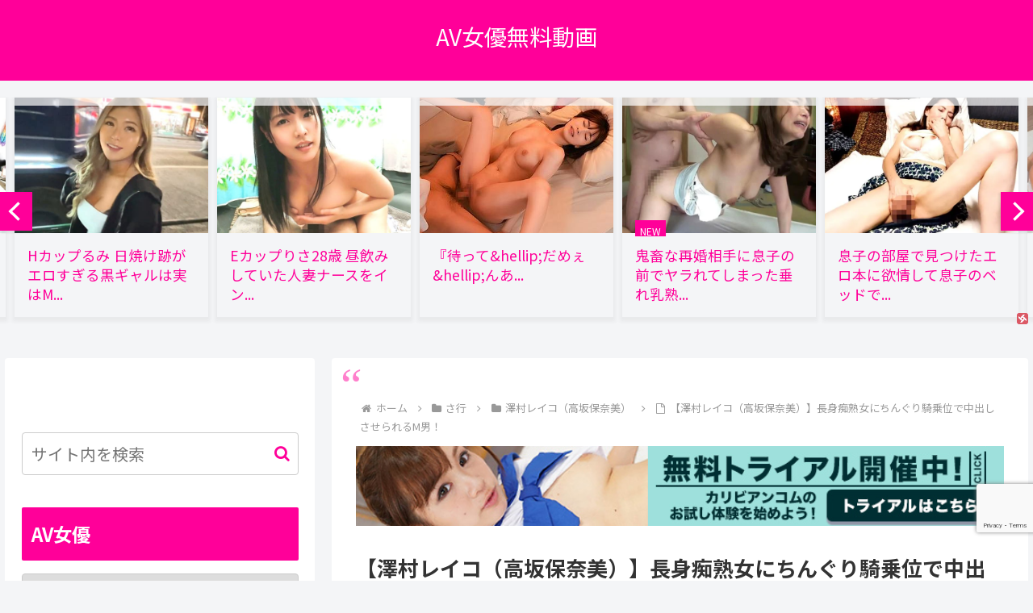

--- FILE ---
content_type: text/html; charset=UTF-8
request_url: https://bpm.eroterest.net/blogparts/?design=1&keyword=%E6%BE%A4%E6%9D%91%E3%83%AC%E3%82%A4%E3%82%B3&exclude=&arrow=1&num=1&size=200&itemwidth=210&suffix=201704111
body_size: 1153
content:
var _eroterestPartsTarget201704111 = document.getElementById("eroterest_parts201704111");
_eroterestPartsTarget201704111.innerHTML='<style>#eroterestPartsWrapper201704111 .item a:hover img {opacity:0.7;}#eroterestPartsWrapper201704111 .item img {border:none; width:200px; min-height:100%; height:auto;}</style><div id="eroterestPartsWrapper201704111" style="margin:0; padding:0; font-size:13px; line-height:1em;"><div class="item" style="width:200px; height:150px; max-width:100%; position:relative; overflow:hidden; margin-bottom:2px; display:inline-block; *display:inline; *zoom:1; margin-right:2px; vertical-align:bottom;"><a href="https://movie.eroterest.net/page/43585158/" target="_blank" title="享楽と退廃が支配する無法地帯で魔を滅するくノ一、対魔忍アサギ！～ 波多野結衣 乙葉ななせ 澤村レイコ 阿部乃みく" style="text-decoration:none; position:static;"><picture><source srcset="//e2.eroimg.net/webp/get/353/7/_696d3c7bb5083.webp" type="image/webp"><img src="//e2.eroimg.net/images/get/353/7/_696d3c7bb5083.jpeg" alt="" class="" loading="lazy" /></picture><div class="itemTitle" style="position:absolute; bottom:0; left:0; color:#fff; background:#000059; filter:alpha(opacity=75); background-color:rgba(0,0,89,0.6); zoom:1; padding:0; overflow:hidden; width:100%; border-top:1px solid #ccc;"><p style="margin:4px 2px 2px; padding:0; height:2.6em; line-height:1.3em; color:#fff;">享楽と退廃が支配する無法地帯で魔を滅するくノ一、対魔忍..</p></div><span class="movieTime" style="position:absolute; top:5px; left:5px; background-color:#fff; padding:1px 3px; border-radius:2px; font-weight:bold; color:#c50067;">48分</span></a></div><p class="foot" style="text-align:right; margin:4px;"><a href="https://movie.eroterest.net/" target="_blank">動画エロタレスト</a></p></div>';


--- FILE ---
content_type: text/html
request_url: https://gallerieshub.com/table/1pondo/index03.html?affid=133004
body_size: 2501
content:
<!DOCTYPE html
  PUBLIC "-//W3C//DTD XHTML 1.0 Transitional//EN" "http://www.w3.org/TR/xhtml1/DTD/xhtml1-transitional.dtd">

<html xmlns="http://www.w3.org/1999/xhtml">

<head>
  <title>無修正動画　一本道</title>
  <meta name="description" id="MetaDescription" content="" />
  <meta name="keywords" id="MetaKeywords" content="" />
  <meta http-equiv="Content-Type" content="text/html; charset=utf-8" />
  <meta name="language" content="en" />
  <link rel="stylesheet" type="text/css" media="all" href="css/3018002.css" />
  <script src="js/jquery-1.3.2.min.js" type="text/javascript"></script>
  <script src="js/jquery.easing.1.3.js" type="text/javascript"></script>
  <script src="js/jquery.timers-1.2.js" type="text/javascript"></script>
  <script src="js/jquery.dualSlider.0.3.min.js" type="text/javascript"></script>
  <script type="text/javascript">



    $(document).ready(function () {



      $(".carousel").dualSlider({

        auto: true,

        autoDelay: 6000,

        easingCarousel: "swing",

        easingDetails: "easeOutBack",

        durationCarousel: 1000,

        durationDetails: 600

      });



    });





  </script>

</head>

<body>
  <div class="wrapper clearfix">
    <div class="carousel clearfix">
      <div class="panel">
        <div class="details_wrapper">
          <div class="details">


            <!-- 作品１ -->
            <div class="detail"> <a
                href="https://clear-tv.com/Direct/3018002-18-133004/movies/093025_001/"
                target="_blank">
                <p class="name">小衣くるみ</p>
            <p class="title">「ムスメの彼氏が童貞だったのでいただいちゃいました！」</p>
            <p class="comm">
熟練の舌使いで熱く膨れ上がった肉棒を爆乳おっぱいでパイズリし、若くて元気のいい勃起チンポを弄ぶ。青臭い精子をお口で…</p>
              </a> <a
                href="https://clear-tv.com/Direct/3018002-18-133004/movies/093025_001/"
                target="_blank"><img
                  src="//pixelarchivenow.com/image/1pondo/3018002/detail_btn.jpg"
                  alt="詳細はこちら>>" /></a> </div>
            <!-- /detail -->


            <!-- 作品２ -->
            <div class="detail"> <a
                href="https://clear-tv.com/Direct/3018002-18-133004/movies/092825_001/"
                target="_blank">
                <p class="name">桜木美央</p>
            <p class="title">「ときめき ~ 貧乳女子とパンパンパン！ ~」</p>
            <p class="comm">
デカチンコを喉の奥まで頬張りジュポジュポ！ 突起した乳首をチンコに擦って更に気持ちを高める美央ちゃん！大胆さはないものの小声で悶え喘ぎながら膣奥に…</p>
              </a> <a
                href="https://clear-tv.com/Direct/3018002-18-133004/movies/092825_001/"
                target="_blank"><img
                  src="//pixelarchivenow.com/image/1pondo/3018002/detail_btn.jpg"
                  alt="詳細はこちら>>" /></a> </div>
            <!-- /detail -->


            <!-- 作品３ -->
            <div class="detail"> <a
                href="https://clear-tv.com/Direct/3018002-18-133004/movies/092725_001/"
                target="_blank">
                <p class="name">山岸るな</p>
            <p class="title">「セーラーコスプレで性感フルコース 山岸るな」</p>
            <p class="comm">
美巨乳おっぱいのパイズリ＆パイパンおマンコでクリを擦り付けながら素股マッサージ。童貞のおチンポに跨り騎乗位で生挿入すると、可愛い声で喘ぎながら…</p>
              </a> <a
                href="https://clear-tv.com/Direct/3018002-18-133004/movies/092725_001/"
                target="_blank"><img
                  src="//pixelarchivenow.com/image/1pondo/3018002/detail_btn.jpg"
                  alt="詳細はこちら>>" /></a> </div>
            <!-- /detail -->


            <!-- 作品４ -->
            <div class="detail"> <a
                href="https://clear-tv.com/Direct/3018002-18-133004/movies/092525_001/"
                target="_blank">
                <p class="name">夏目りんか</p>
            <p class="title">「極射 夏目りんか」</p>
            <p class="comm">
男達の欲求を満たすために身体を捧げることで性的興奮を覚えるド変態M女のりんかちゃん。男達に両手両足を抑え込まれ図太いバイブを突っ込まれながら4本同時にフェラチオご奉仕。上下の…</p>
              </a> <a
                href="https://clear-tv.com/Direct/3018002-18-133004/movies/092525_001/"
                target="_blank"><img
                  src="//pixelarchivenow.com/image/1pondo/3018002/detail_btn.jpg"
                  alt="詳細はこちら>>" /></a> </div>
            <!-- /detail -->


            <!-- 作品５ -->
            <div class="detail"> <a
                href="https://clear-tv.com/Direct/3018002-18-133004/movies/092325_001/"
                target="_blank">
                <p class="name">冨樫美緒</p>
            <p class="title">「朝ゴミ出しする近所の遊び好きノーブラ奥さん 冨樫美緒」</p>
            <p class="comm">
「旦那より何倍もキモチイイ」と挿入部分を魅せつけながら騎乗位大開脚で腰を振り、淫靡な微笑みを見せる魔性の女。「この…</p>
              </a> <a
                href="https://clear-tv.com/Direct/3018002-18-133004/movies/092325_001/"
                target="_blank"><img
                  src="//pixelarchivenow.com/image/1pondo/3018002/detail_btn.jpg"
                  alt="詳細はこちら>>" /></a> </div>
            <!-- /detail -->


            <!-- 作品６ -->
            <div class="detail"> <a
                href="https://clear-tv.com/Direct/3018002-18-133004/movies/092125_001/"
                target="_blank">
                <p class="name">日下部ひな</p>
            <p class="title">「働きウーマン ~高飛車女社長とチョメチョメ~」</p>
            <p class="comm">
フロアで騎乗位、立ちバック！ 色んな体位でガンガン高速ピストン！！スーツを乱してヒーヒー卑猥な喘ぎ声を出してヤりまくるドエロいひなさん！！最高の…</p>
              </a> <a
                href="https://clear-tv.com/Direct/3018002-18-133004/movies/092125_001/"
                target="_blank"><img
                  src="//pixelarchivenow.com/image/1pondo/3018002/detail_btn.jpg"
                  alt="詳細はこちら>>" /></a> </div>
            <!-- /detail -->

          </div>
          <!-- /details -->

        </div>
        <!-- /details_wrapper -->

        <div class="paging">
          <div id="numbers"></div>
          <a href="javascript:void(0);" class="previous"
            title="Previous">Previous</a> <a href="javascript:void(0);"
            class="next" title="Next">Next</a>
        </div>
        <!-- /paging -->

        <a href="javascript:void(0);" class="play"
          title="Turn on autoplay">Play</a> <a href="javascript:void(0);"
          class="pause" title="Turn off autoplay">Pause</a>
      </div>
      <!-- /panel -->

      <div class="backgrounds">
        <div class="item"> <a
            href="https://clear-tv.com/Direct/3018002-18-133004/movies/093025_001/"
            target="_blank"><img class="large"
              src="//pixelarchivenow.com/image/1pondo/3018002/01.jpg" /></a> </div>
        <!-- /item -->

        <div class="item"> <a
            href="https://clear-tv.com/Direct/3018002-18-133004/movies/092825_001/"
            target="_blank"><img class="large"
              src="//pixelarchivenow.com/image/1pondo/3018002/02.jpg" /></a> </div>
        <!-- /item -->

        <div class="item"> <a
            href="https://clear-tv.com/Direct/3018002-18-133004/movies/092725_001/"
            target="_blank"><img class="large"
              src="//pixelarchivenow.com/image/1pondo/3018002/03.jpg" /></a> </div>
        <!-- /item -->

        <div class="item"> <a
            href="https://clear-tv.com/Direct/3018002-18-133004/movies/092525_001/"
            target="_blank"><img class="large"
              src="//pixelarchivenow.com/image/1pondo/3018002/04.jpg" /></a> </div>
        <!-- /item -->

        <div class="item"> <a
            href="https://clear-tv.com/Direct/3018002-18-133004/movies/092325_001/"
            target="_blank"><img class="large"
              src="//pixelarchivenow.com/image/1pondo/3018002/05.jpg" /></a> </div>
        <!-- /item -->

        <div class="item"> <a
            href="https://clear-tv.com/Direct/3018002-18-133004/movies/092125_001/"
            target="_blank"><img class="large"
              src="//pixelarchivenow.com/image/1pondo/3018002/06.jpg" /></a> </div>
        <!-- /item -->

      </div>
      <!-- /backgrounds -->

    </div>
    <!-- /carousel -->

  </div>
  <!-- /wrapper -->

</body>

</html>

--- FILE ---
content_type: text/html
request_url: https://gallerieshub.com/carib_free/index5.html?affid=133004
body_size: 532
content:
<!doctype html>
<html>

<head>
  <meta charset="UTF-8">
  <title>カリビアンコム無料プラン</title>
  <style>
    * {
      padding: 0;
      margin: 0;
    }

    img {
      border: none;
      outline: none;
      max-width: 100%;
    }
  </style>
  <!-- Global site tag (gtag.js) - Google Analytics -->
  <script async src="https://www.googletagmanager.com/gtag/js?id=UA-104328308-8"></script>
  <script>
    window.dataLayer = window.dataLayer || [];
    function gtag() { dataLayer.push(arguments); }
    gtag('js', new Date());

    gtag('config', 'UA-104328308-8');
  </script>
</head>

<body>
  <a href='https://clear-tv.com/Click190/9006045-6-133004' target='_blank' rel="noopener"><img
      src='./images/338x235.jpg'></a>
</body>

</html>

--- FILE ---
content_type: text/html; charset=utf-8
request_url: https://www.google.com/recaptcha/api2/anchor?ar=1&k=6LfU0WYeAAAAANY62eeW1aimV8haUfSjLaBIGBwx&co=aHR0cHM6Ly9hdmpveS5uZXQ6NDQz&hl=en&v=PoyoqOPhxBO7pBk68S4YbpHZ&size=invisible&anchor-ms=20000&execute-ms=30000&cb=giqau194uql4
body_size: 48832
content:
<!DOCTYPE HTML><html dir="ltr" lang="en"><head><meta http-equiv="Content-Type" content="text/html; charset=UTF-8">
<meta http-equiv="X-UA-Compatible" content="IE=edge">
<title>reCAPTCHA</title>
<style type="text/css">
/* cyrillic-ext */
@font-face {
  font-family: 'Roboto';
  font-style: normal;
  font-weight: 400;
  font-stretch: 100%;
  src: url(//fonts.gstatic.com/s/roboto/v48/KFO7CnqEu92Fr1ME7kSn66aGLdTylUAMa3GUBHMdazTgWw.woff2) format('woff2');
  unicode-range: U+0460-052F, U+1C80-1C8A, U+20B4, U+2DE0-2DFF, U+A640-A69F, U+FE2E-FE2F;
}
/* cyrillic */
@font-face {
  font-family: 'Roboto';
  font-style: normal;
  font-weight: 400;
  font-stretch: 100%;
  src: url(//fonts.gstatic.com/s/roboto/v48/KFO7CnqEu92Fr1ME7kSn66aGLdTylUAMa3iUBHMdazTgWw.woff2) format('woff2');
  unicode-range: U+0301, U+0400-045F, U+0490-0491, U+04B0-04B1, U+2116;
}
/* greek-ext */
@font-face {
  font-family: 'Roboto';
  font-style: normal;
  font-weight: 400;
  font-stretch: 100%;
  src: url(//fonts.gstatic.com/s/roboto/v48/KFO7CnqEu92Fr1ME7kSn66aGLdTylUAMa3CUBHMdazTgWw.woff2) format('woff2');
  unicode-range: U+1F00-1FFF;
}
/* greek */
@font-face {
  font-family: 'Roboto';
  font-style: normal;
  font-weight: 400;
  font-stretch: 100%;
  src: url(//fonts.gstatic.com/s/roboto/v48/KFO7CnqEu92Fr1ME7kSn66aGLdTylUAMa3-UBHMdazTgWw.woff2) format('woff2');
  unicode-range: U+0370-0377, U+037A-037F, U+0384-038A, U+038C, U+038E-03A1, U+03A3-03FF;
}
/* math */
@font-face {
  font-family: 'Roboto';
  font-style: normal;
  font-weight: 400;
  font-stretch: 100%;
  src: url(//fonts.gstatic.com/s/roboto/v48/KFO7CnqEu92Fr1ME7kSn66aGLdTylUAMawCUBHMdazTgWw.woff2) format('woff2');
  unicode-range: U+0302-0303, U+0305, U+0307-0308, U+0310, U+0312, U+0315, U+031A, U+0326-0327, U+032C, U+032F-0330, U+0332-0333, U+0338, U+033A, U+0346, U+034D, U+0391-03A1, U+03A3-03A9, U+03B1-03C9, U+03D1, U+03D5-03D6, U+03F0-03F1, U+03F4-03F5, U+2016-2017, U+2034-2038, U+203C, U+2040, U+2043, U+2047, U+2050, U+2057, U+205F, U+2070-2071, U+2074-208E, U+2090-209C, U+20D0-20DC, U+20E1, U+20E5-20EF, U+2100-2112, U+2114-2115, U+2117-2121, U+2123-214F, U+2190, U+2192, U+2194-21AE, U+21B0-21E5, U+21F1-21F2, U+21F4-2211, U+2213-2214, U+2216-22FF, U+2308-230B, U+2310, U+2319, U+231C-2321, U+2336-237A, U+237C, U+2395, U+239B-23B7, U+23D0, U+23DC-23E1, U+2474-2475, U+25AF, U+25B3, U+25B7, U+25BD, U+25C1, U+25CA, U+25CC, U+25FB, U+266D-266F, U+27C0-27FF, U+2900-2AFF, U+2B0E-2B11, U+2B30-2B4C, U+2BFE, U+3030, U+FF5B, U+FF5D, U+1D400-1D7FF, U+1EE00-1EEFF;
}
/* symbols */
@font-face {
  font-family: 'Roboto';
  font-style: normal;
  font-weight: 400;
  font-stretch: 100%;
  src: url(//fonts.gstatic.com/s/roboto/v48/KFO7CnqEu92Fr1ME7kSn66aGLdTylUAMaxKUBHMdazTgWw.woff2) format('woff2');
  unicode-range: U+0001-000C, U+000E-001F, U+007F-009F, U+20DD-20E0, U+20E2-20E4, U+2150-218F, U+2190, U+2192, U+2194-2199, U+21AF, U+21E6-21F0, U+21F3, U+2218-2219, U+2299, U+22C4-22C6, U+2300-243F, U+2440-244A, U+2460-24FF, U+25A0-27BF, U+2800-28FF, U+2921-2922, U+2981, U+29BF, U+29EB, U+2B00-2BFF, U+4DC0-4DFF, U+FFF9-FFFB, U+10140-1018E, U+10190-1019C, U+101A0, U+101D0-101FD, U+102E0-102FB, U+10E60-10E7E, U+1D2C0-1D2D3, U+1D2E0-1D37F, U+1F000-1F0FF, U+1F100-1F1AD, U+1F1E6-1F1FF, U+1F30D-1F30F, U+1F315, U+1F31C, U+1F31E, U+1F320-1F32C, U+1F336, U+1F378, U+1F37D, U+1F382, U+1F393-1F39F, U+1F3A7-1F3A8, U+1F3AC-1F3AF, U+1F3C2, U+1F3C4-1F3C6, U+1F3CA-1F3CE, U+1F3D4-1F3E0, U+1F3ED, U+1F3F1-1F3F3, U+1F3F5-1F3F7, U+1F408, U+1F415, U+1F41F, U+1F426, U+1F43F, U+1F441-1F442, U+1F444, U+1F446-1F449, U+1F44C-1F44E, U+1F453, U+1F46A, U+1F47D, U+1F4A3, U+1F4B0, U+1F4B3, U+1F4B9, U+1F4BB, U+1F4BF, U+1F4C8-1F4CB, U+1F4D6, U+1F4DA, U+1F4DF, U+1F4E3-1F4E6, U+1F4EA-1F4ED, U+1F4F7, U+1F4F9-1F4FB, U+1F4FD-1F4FE, U+1F503, U+1F507-1F50B, U+1F50D, U+1F512-1F513, U+1F53E-1F54A, U+1F54F-1F5FA, U+1F610, U+1F650-1F67F, U+1F687, U+1F68D, U+1F691, U+1F694, U+1F698, U+1F6AD, U+1F6B2, U+1F6B9-1F6BA, U+1F6BC, U+1F6C6-1F6CF, U+1F6D3-1F6D7, U+1F6E0-1F6EA, U+1F6F0-1F6F3, U+1F6F7-1F6FC, U+1F700-1F7FF, U+1F800-1F80B, U+1F810-1F847, U+1F850-1F859, U+1F860-1F887, U+1F890-1F8AD, U+1F8B0-1F8BB, U+1F8C0-1F8C1, U+1F900-1F90B, U+1F93B, U+1F946, U+1F984, U+1F996, U+1F9E9, U+1FA00-1FA6F, U+1FA70-1FA7C, U+1FA80-1FA89, U+1FA8F-1FAC6, U+1FACE-1FADC, U+1FADF-1FAE9, U+1FAF0-1FAF8, U+1FB00-1FBFF;
}
/* vietnamese */
@font-face {
  font-family: 'Roboto';
  font-style: normal;
  font-weight: 400;
  font-stretch: 100%;
  src: url(//fonts.gstatic.com/s/roboto/v48/KFO7CnqEu92Fr1ME7kSn66aGLdTylUAMa3OUBHMdazTgWw.woff2) format('woff2');
  unicode-range: U+0102-0103, U+0110-0111, U+0128-0129, U+0168-0169, U+01A0-01A1, U+01AF-01B0, U+0300-0301, U+0303-0304, U+0308-0309, U+0323, U+0329, U+1EA0-1EF9, U+20AB;
}
/* latin-ext */
@font-face {
  font-family: 'Roboto';
  font-style: normal;
  font-weight: 400;
  font-stretch: 100%;
  src: url(//fonts.gstatic.com/s/roboto/v48/KFO7CnqEu92Fr1ME7kSn66aGLdTylUAMa3KUBHMdazTgWw.woff2) format('woff2');
  unicode-range: U+0100-02BA, U+02BD-02C5, U+02C7-02CC, U+02CE-02D7, U+02DD-02FF, U+0304, U+0308, U+0329, U+1D00-1DBF, U+1E00-1E9F, U+1EF2-1EFF, U+2020, U+20A0-20AB, U+20AD-20C0, U+2113, U+2C60-2C7F, U+A720-A7FF;
}
/* latin */
@font-face {
  font-family: 'Roboto';
  font-style: normal;
  font-weight: 400;
  font-stretch: 100%;
  src: url(//fonts.gstatic.com/s/roboto/v48/KFO7CnqEu92Fr1ME7kSn66aGLdTylUAMa3yUBHMdazQ.woff2) format('woff2');
  unicode-range: U+0000-00FF, U+0131, U+0152-0153, U+02BB-02BC, U+02C6, U+02DA, U+02DC, U+0304, U+0308, U+0329, U+2000-206F, U+20AC, U+2122, U+2191, U+2193, U+2212, U+2215, U+FEFF, U+FFFD;
}
/* cyrillic-ext */
@font-face {
  font-family: 'Roboto';
  font-style: normal;
  font-weight: 500;
  font-stretch: 100%;
  src: url(//fonts.gstatic.com/s/roboto/v48/KFO7CnqEu92Fr1ME7kSn66aGLdTylUAMa3GUBHMdazTgWw.woff2) format('woff2');
  unicode-range: U+0460-052F, U+1C80-1C8A, U+20B4, U+2DE0-2DFF, U+A640-A69F, U+FE2E-FE2F;
}
/* cyrillic */
@font-face {
  font-family: 'Roboto';
  font-style: normal;
  font-weight: 500;
  font-stretch: 100%;
  src: url(//fonts.gstatic.com/s/roboto/v48/KFO7CnqEu92Fr1ME7kSn66aGLdTylUAMa3iUBHMdazTgWw.woff2) format('woff2');
  unicode-range: U+0301, U+0400-045F, U+0490-0491, U+04B0-04B1, U+2116;
}
/* greek-ext */
@font-face {
  font-family: 'Roboto';
  font-style: normal;
  font-weight: 500;
  font-stretch: 100%;
  src: url(//fonts.gstatic.com/s/roboto/v48/KFO7CnqEu92Fr1ME7kSn66aGLdTylUAMa3CUBHMdazTgWw.woff2) format('woff2');
  unicode-range: U+1F00-1FFF;
}
/* greek */
@font-face {
  font-family: 'Roboto';
  font-style: normal;
  font-weight: 500;
  font-stretch: 100%;
  src: url(//fonts.gstatic.com/s/roboto/v48/KFO7CnqEu92Fr1ME7kSn66aGLdTylUAMa3-UBHMdazTgWw.woff2) format('woff2');
  unicode-range: U+0370-0377, U+037A-037F, U+0384-038A, U+038C, U+038E-03A1, U+03A3-03FF;
}
/* math */
@font-face {
  font-family: 'Roboto';
  font-style: normal;
  font-weight: 500;
  font-stretch: 100%;
  src: url(//fonts.gstatic.com/s/roboto/v48/KFO7CnqEu92Fr1ME7kSn66aGLdTylUAMawCUBHMdazTgWw.woff2) format('woff2');
  unicode-range: U+0302-0303, U+0305, U+0307-0308, U+0310, U+0312, U+0315, U+031A, U+0326-0327, U+032C, U+032F-0330, U+0332-0333, U+0338, U+033A, U+0346, U+034D, U+0391-03A1, U+03A3-03A9, U+03B1-03C9, U+03D1, U+03D5-03D6, U+03F0-03F1, U+03F4-03F5, U+2016-2017, U+2034-2038, U+203C, U+2040, U+2043, U+2047, U+2050, U+2057, U+205F, U+2070-2071, U+2074-208E, U+2090-209C, U+20D0-20DC, U+20E1, U+20E5-20EF, U+2100-2112, U+2114-2115, U+2117-2121, U+2123-214F, U+2190, U+2192, U+2194-21AE, U+21B0-21E5, U+21F1-21F2, U+21F4-2211, U+2213-2214, U+2216-22FF, U+2308-230B, U+2310, U+2319, U+231C-2321, U+2336-237A, U+237C, U+2395, U+239B-23B7, U+23D0, U+23DC-23E1, U+2474-2475, U+25AF, U+25B3, U+25B7, U+25BD, U+25C1, U+25CA, U+25CC, U+25FB, U+266D-266F, U+27C0-27FF, U+2900-2AFF, U+2B0E-2B11, U+2B30-2B4C, U+2BFE, U+3030, U+FF5B, U+FF5D, U+1D400-1D7FF, U+1EE00-1EEFF;
}
/* symbols */
@font-face {
  font-family: 'Roboto';
  font-style: normal;
  font-weight: 500;
  font-stretch: 100%;
  src: url(//fonts.gstatic.com/s/roboto/v48/KFO7CnqEu92Fr1ME7kSn66aGLdTylUAMaxKUBHMdazTgWw.woff2) format('woff2');
  unicode-range: U+0001-000C, U+000E-001F, U+007F-009F, U+20DD-20E0, U+20E2-20E4, U+2150-218F, U+2190, U+2192, U+2194-2199, U+21AF, U+21E6-21F0, U+21F3, U+2218-2219, U+2299, U+22C4-22C6, U+2300-243F, U+2440-244A, U+2460-24FF, U+25A0-27BF, U+2800-28FF, U+2921-2922, U+2981, U+29BF, U+29EB, U+2B00-2BFF, U+4DC0-4DFF, U+FFF9-FFFB, U+10140-1018E, U+10190-1019C, U+101A0, U+101D0-101FD, U+102E0-102FB, U+10E60-10E7E, U+1D2C0-1D2D3, U+1D2E0-1D37F, U+1F000-1F0FF, U+1F100-1F1AD, U+1F1E6-1F1FF, U+1F30D-1F30F, U+1F315, U+1F31C, U+1F31E, U+1F320-1F32C, U+1F336, U+1F378, U+1F37D, U+1F382, U+1F393-1F39F, U+1F3A7-1F3A8, U+1F3AC-1F3AF, U+1F3C2, U+1F3C4-1F3C6, U+1F3CA-1F3CE, U+1F3D4-1F3E0, U+1F3ED, U+1F3F1-1F3F3, U+1F3F5-1F3F7, U+1F408, U+1F415, U+1F41F, U+1F426, U+1F43F, U+1F441-1F442, U+1F444, U+1F446-1F449, U+1F44C-1F44E, U+1F453, U+1F46A, U+1F47D, U+1F4A3, U+1F4B0, U+1F4B3, U+1F4B9, U+1F4BB, U+1F4BF, U+1F4C8-1F4CB, U+1F4D6, U+1F4DA, U+1F4DF, U+1F4E3-1F4E6, U+1F4EA-1F4ED, U+1F4F7, U+1F4F9-1F4FB, U+1F4FD-1F4FE, U+1F503, U+1F507-1F50B, U+1F50D, U+1F512-1F513, U+1F53E-1F54A, U+1F54F-1F5FA, U+1F610, U+1F650-1F67F, U+1F687, U+1F68D, U+1F691, U+1F694, U+1F698, U+1F6AD, U+1F6B2, U+1F6B9-1F6BA, U+1F6BC, U+1F6C6-1F6CF, U+1F6D3-1F6D7, U+1F6E0-1F6EA, U+1F6F0-1F6F3, U+1F6F7-1F6FC, U+1F700-1F7FF, U+1F800-1F80B, U+1F810-1F847, U+1F850-1F859, U+1F860-1F887, U+1F890-1F8AD, U+1F8B0-1F8BB, U+1F8C0-1F8C1, U+1F900-1F90B, U+1F93B, U+1F946, U+1F984, U+1F996, U+1F9E9, U+1FA00-1FA6F, U+1FA70-1FA7C, U+1FA80-1FA89, U+1FA8F-1FAC6, U+1FACE-1FADC, U+1FADF-1FAE9, U+1FAF0-1FAF8, U+1FB00-1FBFF;
}
/* vietnamese */
@font-face {
  font-family: 'Roboto';
  font-style: normal;
  font-weight: 500;
  font-stretch: 100%;
  src: url(//fonts.gstatic.com/s/roboto/v48/KFO7CnqEu92Fr1ME7kSn66aGLdTylUAMa3OUBHMdazTgWw.woff2) format('woff2');
  unicode-range: U+0102-0103, U+0110-0111, U+0128-0129, U+0168-0169, U+01A0-01A1, U+01AF-01B0, U+0300-0301, U+0303-0304, U+0308-0309, U+0323, U+0329, U+1EA0-1EF9, U+20AB;
}
/* latin-ext */
@font-face {
  font-family: 'Roboto';
  font-style: normal;
  font-weight: 500;
  font-stretch: 100%;
  src: url(//fonts.gstatic.com/s/roboto/v48/KFO7CnqEu92Fr1ME7kSn66aGLdTylUAMa3KUBHMdazTgWw.woff2) format('woff2');
  unicode-range: U+0100-02BA, U+02BD-02C5, U+02C7-02CC, U+02CE-02D7, U+02DD-02FF, U+0304, U+0308, U+0329, U+1D00-1DBF, U+1E00-1E9F, U+1EF2-1EFF, U+2020, U+20A0-20AB, U+20AD-20C0, U+2113, U+2C60-2C7F, U+A720-A7FF;
}
/* latin */
@font-face {
  font-family: 'Roboto';
  font-style: normal;
  font-weight: 500;
  font-stretch: 100%;
  src: url(//fonts.gstatic.com/s/roboto/v48/KFO7CnqEu92Fr1ME7kSn66aGLdTylUAMa3yUBHMdazQ.woff2) format('woff2');
  unicode-range: U+0000-00FF, U+0131, U+0152-0153, U+02BB-02BC, U+02C6, U+02DA, U+02DC, U+0304, U+0308, U+0329, U+2000-206F, U+20AC, U+2122, U+2191, U+2193, U+2212, U+2215, U+FEFF, U+FFFD;
}
/* cyrillic-ext */
@font-face {
  font-family: 'Roboto';
  font-style: normal;
  font-weight: 900;
  font-stretch: 100%;
  src: url(//fonts.gstatic.com/s/roboto/v48/KFO7CnqEu92Fr1ME7kSn66aGLdTylUAMa3GUBHMdazTgWw.woff2) format('woff2');
  unicode-range: U+0460-052F, U+1C80-1C8A, U+20B4, U+2DE0-2DFF, U+A640-A69F, U+FE2E-FE2F;
}
/* cyrillic */
@font-face {
  font-family: 'Roboto';
  font-style: normal;
  font-weight: 900;
  font-stretch: 100%;
  src: url(//fonts.gstatic.com/s/roboto/v48/KFO7CnqEu92Fr1ME7kSn66aGLdTylUAMa3iUBHMdazTgWw.woff2) format('woff2');
  unicode-range: U+0301, U+0400-045F, U+0490-0491, U+04B0-04B1, U+2116;
}
/* greek-ext */
@font-face {
  font-family: 'Roboto';
  font-style: normal;
  font-weight: 900;
  font-stretch: 100%;
  src: url(//fonts.gstatic.com/s/roboto/v48/KFO7CnqEu92Fr1ME7kSn66aGLdTylUAMa3CUBHMdazTgWw.woff2) format('woff2');
  unicode-range: U+1F00-1FFF;
}
/* greek */
@font-face {
  font-family: 'Roboto';
  font-style: normal;
  font-weight: 900;
  font-stretch: 100%;
  src: url(//fonts.gstatic.com/s/roboto/v48/KFO7CnqEu92Fr1ME7kSn66aGLdTylUAMa3-UBHMdazTgWw.woff2) format('woff2');
  unicode-range: U+0370-0377, U+037A-037F, U+0384-038A, U+038C, U+038E-03A1, U+03A3-03FF;
}
/* math */
@font-face {
  font-family: 'Roboto';
  font-style: normal;
  font-weight: 900;
  font-stretch: 100%;
  src: url(//fonts.gstatic.com/s/roboto/v48/KFO7CnqEu92Fr1ME7kSn66aGLdTylUAMawCUBHMdazTgWw.woff2) format('woff2');
  unicode-range: U+0302-0303, U+0305, U+0307-0308, U+0310, U+0312, U+0315, U+031A, U+0326-0327, U+032C, U+032F-0330, U+0332-0333, U+0338, U+033A, U+0346, U+034D, U+0391-03A1, U+03A3-03A9, U+03B1-03C9, U+03D1, U+03D5-03D6, U+03F0-03F1, U+03F4-03F5, U+2016-2017, U+2034-2038, U+203C, U+2040, U+2043, U+2047, U+2050, U+2057, U+205F, U+2070-2071, U+2074-208E, U+2090-209C, U+20D0-20DC, U+20E1, U+20E5-20EF, U+2100-2112, U+2114-2115, U+2117-2121, U+2123-214F, U+2190, U+2192, U+2194-21AE, U+21B0-21E5, U+21F1-21F2, U+21F4-2211, U+2213-2214, U+2216-22FF, U+2308-230B, U+2310, U+2319, U+231C-2321, U+2336-237A, U+237C, U+2395, U+239B-23B7, U+23D0, U+23DC-23E1, U+2474-2475, U+25AF, U+25B3, U+25B7, U+25BD, U+25C1, U+25CA, U+25CC, U+25FB, U+266D-266F, U+27C0-27FF, U+2900-2AFF, U+2B0E-2B11, U+2B30-2B4C, U+2BFE, U+3030, U+FF5B, U+FF5D, U+1D400-1D7FF, U+1EE00-1EEFF;
}
/* symbols */
@font-face {
  font-family: 'Roboto';
  font-style: normal;
  font-weight: 900;
  font-stretch: 100%;
  src: url(//fonts.gstatic.com/s/roboto/v48/KFO7CnqEu92Fr1ME7kSn66aGLdTylUAMaxKUBHMdazTgWw.woff2) format('woff2');
  unicode-range: U+0001-000C, U+000E-001F, U+007F-009F, U+20DD-20E0, U+20E2-20E4, U+2150-218F, U+2190, U+2192, U+2194-2199, U+21AF, U+21E6-21F0, U+21F3, U+2218-2219, U+2299, U+22C4-22C6, U+2300-243F, U+2440-244A, U+2460-24FF, U+25A0-27BF, U+2800-28FF, U+2921-2922, U+2981, U+29BF, U+29EB, U+2B00-2BFF, U+4DC0-4DFF, U+FFF9-FFFB, U+10140-1018E, U+10190-1019C, U+101A0, U+101D0-101FD, U+102E0-102FB, U+10E60-10E7E, U+1D2C0-1D2D3, U+1D2E0-1D37F, U+1F000-1F0FF, U+1F100-1F1AD, U+1F1E6-1F1FF, U+1F30D-1F30F, U+1F315, U+1F31C, U+1F31E, U+1F320-1F32C, U+1F336, U+1F378, U+1F37D, U+1F382, U+1F393-1F39F, U+1F3A7-1F3A8, U+1F3AC-1F3AF, U+1F3C2, U+1F3C4-1F3C6, U+1F3CA-1F3CE, U+1F3D4-1F3E0, U+1F3ED, U+1F3F1-1F3F3, U+1F3F5-1F3F7, U+1F408, U+1F415, U+1F41F, U+1F426, U+1F43F, U+1F441-1F442, U+1F444, U+1F446-1F449, U+1F44C-1F44E, U+1F453, U+1F46A, U+1F47D, U+1F4A3, U+1F4B0, U+1F4B3, U+1F4B9, U+1F4BB, U+1F4BF, U+1F4C8-1F4CB, U+1F4D6, U+1F4DA, U+1F4DF, U+1F4E3-1F4E6, U+1F4EA-1F4ED, U+1F4F7, U+1F4F9-1F4FB, U+1F4FD-1F4FE, U+1F503, U+1F507-1F50B, U+1F50D, U+1F512-1F513, U+1F53E-1F54A, U+1F54F-1F5FA, U+1F610, U+1F650-1F67F, U+1F687, U+1F68D, U+1F691, U+1F694, U+1F698, U+1F6AD, U+1F6B2, U+1F6B9-1F6BA, U+1F6BC, U+1F6C6-1F6CF, U+1F6D3-1F6D7, U+1F6E0-1F6EA, U+1F6F0-1F6F3, U+1F6F7-1F6FC, U+1F700-1F7FF, U+1F800-1F80B, U+1F810-1F847, U+1F850-1F859, U+1F860-1F887, U+1F890-1F8AD, U+1F8B0-1F8BB, U+1F8C0-1F8C1, U+1F900-1F90B, U+1F93B, U+1F946, U+1F984, U+1F996, U+1F9E9, U+1FA00-1FA6F, U+1FA70-1FA7C, U+1FA80-1FA89, U+1FA8F-1FAC6, U+1FACE-1FADC, U+1FADF-1FAE9, U+1FAF0-1FAF8, U+1FB00-1FBFF;
}
/* vietnamese */
@font-face {
  font-family: 'Roboto';
  font-style: normal;
  font-weight: 900;
  font-stretch: 100%;
  src: url(//fonts.gstatic.com/s/roboto/v48/KFO7CnqEu92Fr1ME7kSn66aGLdTylUAMa3OUBHMdazTgWw.woff2) format('woff2');
  unicode-range: U+0102-0103, U+0110-0111, U+0128-0129, U+0168-0169, U+01A0-01A1, U+01AF-01B0, U+0300-0301, U+0303-0304, U+0308-0309, U+0323, U+0329, U+1EA0-1EF9, U+20AB;
}
/* latin-ext */
@font-face {
  font-family: 'Roboto';
  font-style: normal;
  font-weight: 900;
  font-stretch: 100%;
  src: url(//fonts.gstatic.com/s/roboto/v48/KFO7CnqEu92Fr1ME7kSn66aGLdTylUAMa3KUBHMdazTgWw.woff2) format('woff2');
  unicode-range: U+0100-02BA, U+02BD-02C5, U+02C7-02CC, U+02CE-02D7, U+02DD-02FF, U+0304, U+0308, U+0329, U+1D00-1DBF, U+1E00-1E9F, U+1EF2-1EFF, U+2020, U+20A0-20AB, U+20AD-20C0, U+2113, U+2C60-2C7F, U+A720-A7FF;
}
/* latin */
@font-face {
  font-family: 'Roboto';
  font-style: normal;
  font-weight: 900;
  font-stretch: 100%;
  src: url(//fonts.gstatic.com/s/roboto/v48/KFO7CnqEu92Fr1ME7kSn66aGLdTylUAMa3yUBHMdazQ.woff2) format('woff2');
  unicode-range: U+0000-00FF, U+0131, U+0152-0153, U+02BB-02BC, U+02C6, U+02DA, U+02DC, U+0304, U+0308, U+0329, U+2000-206F, U+20AC, U+2122, U+2191, U+2193, U+2212, U+2215, U+FEFF, U+FFFD;
}

</style>
<link rel="stylesheet" type="text/css" href="https://www.gstatic.com/recaptcha/releases/PoyoqOPhxBO7pBk68S4YbpHZ/styles__ltr.css">
<script nonce="oitN4SM99Vmdy8TjTf--xg" type="text/javascript">window['__recaptcha_api'] = 'https://www.google.com/recaptcha/api2/';</script>
<script type="text/javascript" src="https://www.gstatic.com/recaptcha/releases/PoyoqOPhxBO7pBk68S4YbpHZ/recaptcha__en.js" nonce="oitN4SM99Vmdy8TjTf--xg">
      
    </script></head>
<body><div id="rc-anchor-alert" class="rc-anchor-alert"></div>
<input type="hidden" id="recaptcha-token" value="[base64]">
<script type="text/javascript" nonce="oitN4SM99Vmdy8TjTf--xg">
      recaptcha.anchor.Main.init("[\x22ainput\x22,[\x22bgdata\x22,\x22\x22,\[base64]/[base64]/[base64]/[base64]/[base64]/[base64]/KGcoTywyNTMsTy5PKSxVRyhPLEMpKTpnKE8sMjUzLEMpLE8pKSxsKSksTykpfSxieT1mdW5jdGlvbihDLE8sdSxsKXtmb3IobD0odT1SKEMpLDApO08+MDtPLS0pbD1sPDw4fFooQyk7ZyhDLHUsbCl9LFVHPWZ1bmN0aW9uKEMsTyl7Qy5pLmxlbmd0aD4xMDQ/[base64]/[base64]/[base64]/[base64]/[base64]/[base64]/[base64]\\u003d\x22,\[base64]\\u003d\\u003d\x22,\x22w4QCw5wNwoBzwpYoe2BSAERlTsKvw5LDkMKtc1zCrn7ChcOfw7VswrHCqsKXNRHCskRPc8OiGcOYCA/[base64]/[base64]/Dm8KBwox5BsOpTF7DjiYCwpBRw5pBBVUWwqrDkMOaw6ggDEZLDjHChMK6NcK7TcOXw7ZlBCcfwoIUw6bCjksRw5DDs8K2FcOWEcKGDcKXXFDCoWpyU0HDmMK0wr1gDMO/w6DDksKFcH3CtTbDl8OKPMKJwpAFwpTCvMODwo/DlsKRZcORw5fChXEXb8OBwp/Ck8OnMk/DnEYnA8OKH2x0w4DDgMOOQ1LDnHQ5X8OIwpltbFhHZAjDscKAw7FVc8OjMXPCghrDpcKdw7hpwpIgwqbDi0rDpWs3wqfCusKUwrRXAsKHecO1ESXCgsKFMGoHwqdGGm4jQkbCr8KlwqUvQExUM8KQwrXCgGjDrsKew61Zw5dYwqTDscKcHkk9ScOzKB7CoC/[base64]/[base64]/CrsK8QcOrw4kLJMK1M8O1wqvClRU7fmUHMsKLw4VUwpJLwoh5w7rDkSbCvcODw4AKw7LClh0/w5kxWMOzFGrCiMKIw5nDoiPDvcKtwrfDoVFaw59RwqYlwoxDw7ArBcO2OW3Dpm7Cn8OMDlHCkcKNwoLDscOQTC56w4DDtSAXfyfDn0/DslY4wodNwqnDucK0GAF2wqg9McKjMi3DgU4QX8KLwqfDkDfChcK6wooteAjCtX98GmjCklcOw4DClUspw5DChsOwSzDCuMOPw7vDrGJICGZkwp1XLn3CqW02w5fDocK8wovDlTXCqcOEdDTCq1TCl303DFc6w4FVY8O/EsOBw5LCgA/CgjDDkwMhUTw/[base64]/Cv1LDuVYQwqoXw4vDgsOtalYPw7HDqcOtw78Ae1/Dq8KpcMOHb8OLM8KSwr1ZJG8Vw55uw63DrnzDkMKsXsKxw4zDtcK4w5DDlSNdZGhgw6FgD8Krw7QHKC/DkwvCj8OAw73Dh8KVw7LCs8KbC1fDgcKywpnCknTCgsOuLV7ChsOLwq/DpXnCkz0vwpkxw5nDh8OwbEJhFX/CvcO8wrXCtcKje8OCe8OBOsK4KsKNPsORdy3CnDV0FMKHwqbDmMKkwo7ClUYfG8KuwrbDusOTfHk/[base64]/DuyrCmjlvcF3DgXzClcOPwrh2wrDCnQrDm8OuwrzCk8O5VyFEwoTCt8O9FcOlw6HDng3Cr23Cj8K1w7/CtsKPOkbDnXrCh3HDtMKkEMO9QkUCWXARwofCjyJtw4DCq8O+TcOhw7jDsmEmw4RocsKRwoQrEBITJQLCpVLCm2JxYMOvw7VcZ8OwwpskUAXDjl4hw6zCvMKOLcKHUMKMIMOtwp3CnsK4w4lMwoJsXcOoemLDnE92w5PCsz/DoiEjw64sOMO7wrBiwqfDt8O1woJaQRxWwp7CkcODcVzCrsKJTcKtw6kmw4A+E8OfX8OVH8Kgw74KbcO0Eh/DknsdbkUgw5TDiU8vwofDh8KeQ8KKW8OzwobDosOaO2nDs8ODP3srw73CvMOpL8KhHWzDk8KrTwXCmcKzwrpmw6RywqPDp8KnfiIqMsOMTgLCvFcjXsK6HADDsMKQwoxIOG7Dn1XDqX7Ciw3CqRVxw7IHw4DCvWbDvgRFSMKDZSAcwr7CmsK4Nw/CqwjCh8KPw40Pwo4Cw5cffQrChhDDksKYw7BQwok8d1saw40BEcOtZcOPTcOQwoFvw5zDjw8/w4XDkcKzXijCtMKqwqRjwq7CiMKwAMOLXWrClibDgxrCi2jCrFrDlWlVwqhqw53DvsO9w4EOwq0dM8O4IQ1ww5XCjsObw7nDhUxFw7Yew4fCs8Opw4J/NGLCvMKPTsOZw54nw4jDlcKmGsKRAV5Pw5g5L3oWw4LComnDuRHCjcKsw64NDGTDtMKkBMOhw7lSH3/Dt8KWAcKOw7vClsOxQ8KbOi4KacOmBS8qwpfCjMKWD8OHw7QGOsKWE0w/bHkLwpBicsKpw57CsWjCgi7CuFMZwofCsMOqw6DChMORQ8KZZ2EjwqMfw5M4V8Kww71oCClOw7N9b38+KMOuw7nCocOhUcOywrLDtBbDsCvCoSzCqgBAcMKmw5U6w54/w6cbwrJiwp/Cu2TDolxoIS0fQirDuMKSQsOCSHbCi8KOwqtMDQUHCMOFw5E/[base64]/QRIUIxsBw581OMOcwqTDl0NZEwEwF8Oow7xTw5omwrPDg8OKw6IjF8OARMKYRhzDl8OswoFle8KzAD5LXMObJhfDoQU7w4cMYMKvEMO9wokKOjcIXMKxBwjCjzp6QR3CplXCrD5cRsO6w6DDrcKWcwBwwok/[base64]/DlMOFe8Kuwr7DnMOtHMK5QgfCjkzCtCsKwqTCmMOGVAjCoMOGesKwwqsEw4zDrg04wrNeKFAGwo7CvmHCqcOpS8ODw6nDt8OXwobCpzfDucODXcOowrskwq3DvMKMw5PCv8KNbcKnAFFzTsKUMCLDtzDDncKUMMKAwq/Ci8K/IFopwpLDtMOEwqUAw6XChQDDlcOpw6fCrMORw4bCj8OJw4coMTtEICPDr20kw45xwpRXJHhcI3DDucObw4zCk3PCtsO6EwrCnFzCgcKdN8KFMVTDksOcIMK8w79DFlggP8KRwo0vw6HCsn8rwqzChMK6asKfwqU6wp5De8KTVB/[base64]/DgF4fwoLDoknCm2Z2FBzDghXDpsOIw4czw4LDocK4KsKWdCFFb8OQwq8oPUDDlMKoZcKDwo/Cggd7GsOuw4kaP8Kfw7okdA03wpVww7/DsmpqUcKuw5LCqsO4NMKMw5l4wppAwrJww7RscjAtwqXCgcOZbgHCtTgEZsOzN8OXEsO2w68TJDHDmcOXw6jDqsKmw6rCnRfCsxPDqVzDp3PCgjTCgMKXwqnDi37ChEN2dMORworCnwHCi2XDtF97w4g9wrnCosK+wpPDtjYAfMOAw5TDv8KLV8Obw5rDoMKnw6/[base64]/DkBNGwrNSOcKbw4PCh1ZHVEfDhDXDvn9vw7LCsjYiNcO1OmjCuH/DtwpMOGrCusOlw40EaMKtK8KMwrRVwocGwoUGADlIwonDjMOiwqfCtGtAwpXDgU4CFx5/JMOTwoTCqGDDsyozwq/DsjoKSXgJBsO9MkDCt8KCwoPDt8KAf3nDkDF1MMK5wpImVV7DqMKvw4RxHk8WRMOMw5/DuAbDt8Oswp8oXBrChGpTw6xawpgaH8KtCEHDt0DDlMO8wr4fw6JdBh7DmcK0YUjDncOcw7TCtcKgOnZ4I8KBw7PDrUJXK0AvwoFJB33CgizChA15DsO/w58jwqTCrnfCtAfCoSfDt1nDjRTDp8KidcKzZSA8w4EFGgZsw4wow6gID8KLFTIudQcCBCxXwq/Ckm/DtAPCkcOGw50MwqU5w7rDg8KGw5xQZ8OOwoHDlsOnAT3DnUnDocKtw6IPwqMMw7wTG2XDr0B+w7s2Uz7Cs8OrPsOTQ0HCll4tMsOywqY+T1sFQMO4w6LDhHgowoDCjMObw57DqMOCQDZyZcOPwqTCoMOCAyrCjcO4wrPCkTbCpsOzwrfCq8Kswq1SHTPCvcKQBcO2Sw/CqsKHwpzCkCIswoHDkVM/[base64]/KEE5GMK7wqMrwpJ/YcOPw5sYw5Vjw6VoW8O3E8Kaw5Ffayl7w5RFwqXCksOyScOwa0PDqcKXw5VSwqLDoMKvBsKKw4bDtcOywpNkw5LCisO6S0/[base64]/woTDgDheWcKJwonCkyTCgFrClcKywpbDp8ODb1JGB3HDs3hPcScFAMOmwrPCrFdKamt6eS/Cv8KwXcO0fsO6M8K6LcOPwoxFKSHCk8K/JkXDvsKWw6M9NcOZw6txwrHCiDZjwr/CtxY2GMO/LMOYfMOXYQPCsHrDvzpcwqzDvkvCukILGwbCtsKNFcOfAm3DqVRmO8K1wqdwJkPCr3Flw4Rpwr3Cs8ONwp4kZmbCsELDvmIawp/DhDwnwqTDjnRJwo/Dl2Vvw4vCjgcKwrUvw7tcwr9Rw71Gw68zAcKSwrzDq0fDo8KnYcKgSMOFwrnCnzomTjcKccKlw6bCuMKNDMKWwrFNwrQ/EV9fwr7CngMuw4fClFtnw5PCghxMw6URwqnDjgcZw4o0wrHCo8KvSF7DrjdqYcOIbcKUwrLCv8ORSwoBNcKjwr7CgCHDgMKpw5fDsMOVJ8KyECgRRzkHw4/[base64]/DjMOtHzbCqF9Dw5xuwqTCuMKBw4PCpcK5bgfCmmDCosOew6jDg8Kue8Ojw7Y+wpPCjsKZcHQdRRA6KcKvw7bConfDrAfCpAUIw546wpbCu8K7V8KzFh7DkXU+ScOcwqHCrGx4eHcLw4/CuxN3w5diZE/DmBbCp1EED8KEw6LChcKRw4AtDnjDmsOVwpzCtMOMCcO0SMO5dsKzw6PDuEPDrBbDhMOTOMKCOinCoQlLc8OlwosEQ8O4w7Q+QMKBw6wUwrZvPsOIw7HDh8K7Xx0Hw5rDlMO8BxnDgAbDu8OkAGbDtDZxfm5vw4fDjkbDnibCqmkzVQrDgRXClER5ODIqw4/CsMObeljDsUFPHh1vcMOBwqbDrFJ9w5Ykw65rw7kIwqfCs8KjKynDmcKzwr4YwrvDtW0kw7MMGn8ob0LCpS7CknI7w7kHUsOoRikEw7rCv8O7wqbDjgApDMO3w6FtfxAyw73CkcOtwprDrsOiwp7CuMOww7PDvMKHenFzwqvCsRR/BCXCu8OLHMOBw6bDlsOaw49Jw43CrMKewpbCrcKyMGzCpSlRwozDtEvCkkfChcOCw784FsK/[base64]/[base64]/DsFEhw5REa8ODwqYnF8Ovw7DDssOYw7URwojDtMOVUsK8w6hNwr/CkTUcL8O9w7Eyw5vChFDCoUfDixw8wrVtb1bDhGzCr1sJwrTCm8KWTTVMw6lIBk/CnsKrw6rDhhnDqh/DmjXCrMOFwppWwro4w6TCqFDChcK6fMKBw70xZ2low6ZIwo52FXxtT8K6w4VSwo7DrA4pwr7CqD3CnV7CiTJtw5DDoMOnw5XCrFZhwpN6w44yD8KYwojDkMKBwrDCvMO/[base64]/ChwBRw7w7w7BxwprCl8KTwp05EcKIQiTDgj/Coh3CixDDgQBrw4/DiMK7JS0Rw45eScObwrUATsOffmBZbsO+JsOYQ8KtwpnCgmPDtFAbIcOPER7Cj8K7wp7DuktmwrNgEMOhY8OBw7HDshl8w4nDun9Ww7bCisK7wpbDoMOywp3CiU7DhgZJw5TCny3CnsKUNGA1w47Ds8K/eCXCrMKlw4dFVX7DnifCuMKvwpfChk5/wpzCtxLCiMOEw7wpwpgyw5/DnkoAMsO1wqnDqTs6GcORNsKkLzvCmcKJahDCp8Klw4ENwoMQERfCqsOhwo0RFMO4wqh6OMO+Q8K0b8OjZywBwowhwqwZw4DDs3rCqhfCrMO6w4jCtMKZb8OUw5zCoDHDv8O+c8OhVXcZHQgwGsKxw57CsixXwqLDm1PChSHCuilJwr/[base64]/Cn8OpQ8ObWcObKsOaUsKqw4VMQ8Krw4fDmHRqUcOZAcKiaMOVPMOGAgfCgcKVwrE8AhPCjCHDpsOUw4PCjwoGwq1Lw5jCmjnCnXVYwr/CvMKgw7TDgR5jwqphScKfMcOew4V+VsKOb00jw57DnAnDkMK/wpoiDMKZICkQwo4xwrYjJT3DmAMuw5w1w6QXw5LDpV3CmGwCw73Dkh84LlzCkWloworChlXDqEfCvcKJbFtew4zCpR/CkUzDucKEwqrDkMKiw78wwoBUQGfDpWhtw6DCqcKmBMKIwrbCmcKmwrtRMMO9BsK4woplw4Q5fxwoXjXDncObwpPDnwbCjHjDlFbDj2AEc0QGRx3CtsK5QR8/w7fCgsO/wqJxfsOyw7FyRBHDv3Qsw7DDg8Otw7rCuQoaQQjDk3U/wptQBsOGwr7DkCPCi8KWwrIewoQew7JKw4kwwrXDsMOfw7TCv8KGA8Kfw49Dw6fCsD8MU8OmBcKDw5bDs8K+wpvDvsKKZcKDw6zCmXQRwp9lw4hgeDrCrlrDoAM/SysuwogCOcKlbsOxw51nUcKWNcO+OR8xw6nDssKOw5XDsxDDpE7DmC1vw756w4V5wrjCsTlfwpbCmA0CNsKVwqA0wqPCpcKGwp4EwoI+fMKdX0/DoXFnJsKIDjwnwp7Cg8Odf8OIaiNyw6xydsOPGcOcw4k2w43CisOEDhsCw6VlwpTCrl7DhMOybsOnRiLDscOFw5lbw58nwrLCi0LDnBdWw7YVOAXDih0KAsOswrrDuVoxw5zCjMOBYnkxwrrCo8Klw63DgsOoagdYwq0BwqXCgRw/EwzDs0fDp8KXwo7CrkVeL8KlWsOHw4LDnSjCkUTCvsOxORI/wq4/FTHCmMOUVMOGwqzDtlDChsO7w6oqBUxBw4nCosOlwp8Rw7DDk0DDqgLDt0I9w6jDgMKMw7PDtcKbwqrCjTUJw7MfdsKcNkzChTzDuGgKwoMmDD8dBsKQwqZMDnk1TVvCgizCrMKmFcKcTSTCjgM3w51mw7HCgmlvw7gNIz/CqcKAwqFYw7fCu8KgQWsdwpTDgsOVw7FEMMOhwqkDw7DDu8KJwr0hw5RIw5TCpMO6WzrDpg7CnMObZ35wwpETJmzCr8KRLMK8w6xkw5pewqXDu8KBw5dQwpfCj8Oqw5HCo3VldSfCi8K5wo/[base64]/[base64]/CncOaF8O2NUbDiEo3wqvCn8KBwpJEw6TDlsOjw7saAXrDj8OQw5UFwo9Cwo/[base64]/Dm8OPw4PDl8Kaw4PDm8ObwrAMZsODw4rCl8OiwqkUZRbDtUkeM1s7w6Eyw61GwrTCuFHDuGUdGw7DncOBD1nCkCXDlsKxHijCjsKlw7DCu8KIIF5sBFlqPMK7w48JIj/CmmZfw6fDpUBuw6UEwrbDicO8CsOXw4HCuMKrL1HCrsK8CcKMwplZwqzDl8KoEHjCgU0hw5vDhWYoZ8KAEmhDw4jCi8O2w7DDjsKGOXrCqh87NMO7IcOkbMKcw6JUAj/DkMKIw7nDvcOIw4rCjsKTw4EYHMK+wqPDucOvPCHCpMKLc8O7wrR+wpXClsOcwqt1E8OpRcKrwpIEwq/CvsKIIHjDhMKRw5PDj1JcwqIxQsKcwrpKQVfDqMKOBGQXw4TCk3Jgwq3CvHTCtA3DhD7DoTx4wo/[base64]/[base64]/ecKnw6Yjw6N4NzU9wo04w7loCcK1CMOjwr9oNMOKw4bCpcO9OAhcwr9ww6zDrHNyw5TDrcKKPxrDqMKjw61kFcOIFMKHwq3DisOtAcOJbi1Zwo4FK8ODZsK/w5/DmAY/[base64]/Cl3FvecKaMMOHwpR8IXTDjk/DiWfDlArDgMKww7Avw6XDk8Khw6h/D2rCqQ7DpzNVw7g/R2vCrF7Ck8Krw65NW0Ejw7TDrsKMw73Cn8OdI2McwpkQwoEAWB93ZsKHTi7DjcOqw63Cl8K/[base64]/DtsOyw5DDkcOdV0EMdVRRwq3CjQpJXcKvHsOYDsKzwpFIwqbDiWZbwpEQwp91wrxqajcowosEUSwZIsK3HcO7Mlslw47DkMOWw43CtRY/XMKXWjXCisODH8K/[base64]/[base64]/E8OBV1LCmsOWOsKjFsOPwovDhAPCmB0RXEI7wo/DlsOJDyvDk8KaLUzClsKVQyHDtTDDnDXDmQ3CvcK+w4UiwrnCmEJmLTzDgcKeIcKpwqEVKUfCh8KLSSA7w555PzYsSV8aw7LDpsORwr59wp/CncKZH8OBIMKBJivCjcKqI8ONKsOew5BlBwTCpcO5OMOcIsKxwqdqFi9kwpfDqlEgHcO8w7PDtMKvwpUsw63Cgmg9GGVRccO6AMKUwrkiwrtqO8KQa1Zvwo/CnWjDrF/CgcK+w6rCjsOewp8Nw79/[base64]/DomzDsx7CnHTDmgnDqy/DosK9woJWw73Cj8OgwoZQw7Brwpkuwr4lw7bDjcKTNgjCvTvCvyjDnMKRVMOaHsK5AsKCNMO6KsKAaQ15UVLCkcKBAcKDwp1UE0EeC8Oow7tZDcOpZsO4LsK6w4jDk8Owwo1zY8OWG3nCiDjDuBLCtUbCkRRbwpMAGioIYcO5wr/CrVrDiDQGw4jCqE/Dv8OtbcKRwqJ2wpzCusK6wrUIwoHCi8K9w4lFw5FmwpHCisO7w4DCgh7ChxXCgsOhTjvCi8OdVMOgwrbCpAzDj8KDw6lIccK5w6kyDcObKcKuwoYQCMOQw67Dm8OoUQfCtW3DlUkywrcsfUhHAT3CqiDDucOqWHwQw6tPwrYuwqnCuMKhw5syW8Oaw4p7w6cpwq/DpkjDvEXCvMKqw6PCr3DChcOZwpjCp3DCq8KyesOlEwjDn2nClGfCrsKRd0Zawr3Dj8OYw5BGbj1IwqLDtVnDosOaWTrCicKFw57CksK0w6jCmcKDwptLwq3CnE3CiwPCrF3DssK5LRfDjsO9JMObZsOFP11Bw53ClWXDvgMcw4PCgsOgwq1fLsO8BC9/J8KDw5o3wqLDicO8NMKyVR5TwqDDs13DkFULJSbDjsOowo95w5JwwqvCmzPClcO/Y8OAwo4iKcO1LMKHw7DCv0EgJcOTYWnCiCzCshsaQMOqw6jDiEcCeMKfwodoFMOSZDzDo8KBMMKHY8O9CQjCk8OmGcOIX3gSRGzDmMKPLcK+w45xEWU1w40fY8O6w6fDt8OsJ8KYw7JcbQ/DiUnCgl4NKcK8csOcw4rDqHnDp8KKEMKDDXTCpcOBJUIXehTDmC3CiMOAw4zDtiTDv25lw55aUAQ/KmB0a8KXwq7DvQ/CoBDDmMO6w4UQwq5/wooAT8KpRcO0w6UlJQEXbnLCp0szTMO/wqB/wpXCg8OJWsKVwoXCs8OpwqPCtMOyccKXw7ENYsOfwr3CjMOWwpLDjMO+w50+AcKhcMOqw4DClsKiw4tRwoPDvcKrRA0pKzxBw6JTaSZMw70Yw7YoRnTCnsK1w7NTwpYbYhTChMKaay7CngIowpnCqMKHTwXDjSRXwq/[base64]/ClMKmRCvCnlzDjcOzPWjCgMK2TjPCpcOUeWwUw7PCvXnDo8OyaMKdBT/[base64]/[base64]/[base64]/DtUsSfsKowqxhFkkMJcKnBsO4wojDksK7w4PDpcKWw693w4fCksO4AMOmUMOEYi/CscOuwrgewrQMwpU+SA3ComjCoA9eBMOoS13Dh8KMEsK5TkDCmcOHQMO4VkXDu8Olex3CrCfDvsO6G8K5OTHDnMKoT0UrWiNXXcOOLwUXw4lcQsKFw41Lw4/DgF8TwrLDl8KFw5/DtcKcKMKAdD1mPxF2KSHDvMOEZUZUUMOhdlnCt8OMw7LDsDYYw6DCkMOETS4bwrpEPcKUcMKITijCu8KFwqAqS3bDhsOPEMOvw7gVwqrDtz/CkBzDkD5xw748wqHDkcKswpktNzPDuMO/wo3DpDRKw6fDqcKzKMKcwpzDhjTDi8OowrzChsKXwobDrcO0wpvDh1HDksObw4dEdjIfwrTCk8KXw7TDuSoQAx/CnWZcc8K3DcOkw7bDlMOwwqZFw7oRBsOgS3fCtyrDqkTCncKKOcOow5pmM8OlWsO7wr7Cq8OBRsOyRMK0w5TCpUA7MMKCMG/Dsm/CrHzDkwZ3w4tQEnzDh8KuwrbDssKbEsKEJ8KUR8KDPcKzIHMEw44tahEXwoLCncKSK2TDocO5OMKwwq91wpkBV8OJwq/Dg8K4JsKULiHDlsOJGSRlcmDCjnsTw7UiwpnDqcKxWcKYcMKXwqgLwp4VOA1VPjnCvMOBwpPCqMO+cBtrIsOtNB4dw79EF1FFOcOWH8ORHj3DtTXCpCU7wqrCsEHCljHCtzArw55bRW4AIcKZCMKPOj1EJjZdA8OGwpXDly/CkcOkw4/DjS7Ds8K3wpIBX3nCuMKyPMKqbUovw5d7w5bCv8KHwoDCtMKAw5Z7acOrw5NMdsOgMXxkNknCpzHCpD/[base64]/[base64]/CinVlOyTCmMKUw5gLV8KRSHrCiBDDj0M2w5tUTilDwpgfTcOsAFHCngzCi8Omw5lVwrErw6HCuVnDhsK1w79PwpdUwqJvw7g2AA7CmMK7wp4FNcK9XcOEwrheQi14LwQvKsKuw5kmw6/Dt0lJwpLDoFsfV8OhAcKpaMOcW8KZw4oPD8Ogw4hCwprDjyYYwrceHMOrwq8yLSgHwpsLMirDqEpYwpN/dcKJw6zDrsK1QE5IwplXCR/CmhXDrcKow6UKw6J8w4XDpEbCsMOtwp3Dg8OZIABFw5zCoEfDu8OEBivDj8O/[base64]/DjcOiZwPCk2VLaMO1ITTDgsOMwpNPU8O4wrp/woHCh8OEPS9uw57CmcKjKWE8w5XDkAzDvE7DtcO/UMOoPzFNw57DuhDDoTvDpis6w61TE8Oewp7DsiptwppPwo0vTcOVwpssFDjDvBHDqMKlwox2AMKUw4RPw4E7wr88w50JwqY2w4DDicK0NlnCjXRyw7Yuwo/[base64]/IcKiwodXf1zDnsKxwp3DhjI7cBfDpMOheMKNwoPCkixLwr5BwoHCnMOod8Oyw4rCsV3ClWNYw5vDrilgwpvDs8Kwwr3Cs8KURcOmwpLCmGnDt0vCgU9Hw4LDkG3CuMKUH10NTsOlw4fDvR1lJzHDvsOkKsK2worDtQ3Cr8OFG8ObH2JlV8O/bcO8JgcWRMOYd8KRw4LCjcKkwqTCvgFWw7gEw7jCiMOTe8Kze8KyTsOYBcOoJMKQw7/DhEvCtEHDkip+B8KEw6LCncOYwqrCuMK1UsO/w4DCpAkHOAfCnybDmT5aAsKVw6jDkgfDszwUMMO3wq99wqcxRRbCoEgHSsKQwp7CjcORw4FAbMK7LMKOw4lXwogMwq7DisKmwrMNUU3CucKEwo4NwpMFb8OhdMKkw6fDoxIGXcOrL8KXw5/DhMO3SydQw63Dgj/Dpi7Cs1NnFFUpHgHCnsORGRUVwoTCrk3CnDjCh8K7wpjDtcO7bD/CviDCthtlYlvCplbCmjfCrsOKKhXDt8KMw4/DpjpXw49awqjCpgrCgMKqPsK1w4/CuMOKwqnCqAdDwrjDpx1cw7HChMO4woTCtG1twrfCrV7Cr8KXF8KkwoPCkFIEwrpZeH3ClcKiw7kMwqVOYWg4w4jDrUJjwpRiwpPDpyYCEDBhw5UywpDCtH0cw7t5wrPDqxLDucKAEcOsw4nDrMOSTcOIw59URcKNwrwIwpoFw7jDkMOHWnIqwoTCicO8woJRw4bCsQ/CjMKtGn/Dtjdnw6HCqMK8w74aw61lZ8KdQh13JGNqFsKGBsKjwqxiEDfDosOVPl/DoMOtwoLDi8KCwqsxQcKnJMKzUMOwaExkw5glCRfCrcKNw4Aww5odPThJwrnCpx/DgMOBw5oowq5sfMO/N8K4wpgVw60NwpfDohzCo8KcLwEZwrbDhh/DmnXCgFfCgVnCsBzDoMOGwpVRLsOFXFRIdcOKVcOBLDRxDDzCoRXCt8Ocw7rCugB+wpIQFHUuw6ZLwqtQwoPDmT/[base64]/woXCrMKlw5gJQhLDiMOHEE06dsK9wpEdw6EUwoPCknpgwqQOwr3Cr1c3fVkwUGbCjMOOI8KnXChJw790QcKRwosqYsKFwpQRw7DDo1cCZcKENH5YC8OESETCqmnClcODaQrCmkF5w6xjajhCw4LDgg/CnV52S00Kw5/DjzZKwpEmwox3w5hAOcK0w4XDg2bDvMO8w7TDg8OQw75sDsOZw6oow5sIwqciYMKeAcOSw7vDu8KZwqvDnkTCisOgw5zDq8KSw7JddEIZwrPCvhDDisKPXHF7Z8O4eyhEw4bDrMKrw4DClh1ewoEkw7I2wpjCosKOV1Uyw6LDi8KvQMOzw7NoHgLCm8K/[base64]/w5pTw5gWw6YtVzXDs8OIwqwDeXVGwoLCiQzCvsKlCMOafMOjwrLCow9nEQ86bD/CvgXDmhzDoBTDj2wKSTQTUsOXCzvCjEPCmU3Dv8OIw5LCtcOCd8K9wr4HYcOkPsOiw47DmVzCp08cY8K9w6YCBnoScWQ8LcKbeWnDq8KTw7gaw4dbwpRpJzXCgTbCp8Ofw77Cjxw4w4nCnH5Bw6PDlkfDgUocbDHCi8OKwrHCu8Kmw7Ajwq3DsSjDlMO/w5bDrDzCikDDrMK2WDVcRcO9wqBRw7jDp3lZwo5PwrFobsKZw7o8EnzCu8Kew7B+wo0uTcO5PcKVw41zwokUw6pyw4zCmFXDtcOfVC3DpTlswqfDhMONw4QrEzjDgcOZw75qwrYuZRfCpzFHw6bCn2IIwqo8w53CpQ/Dj8KCRDJ9wp47wqIIZcOLw7dVw5DDk8KjAAsDekUMXQkOCznDksOWIl9zw4jDi8OMw7jDpsOEw61Pw4rCqsO+w6rDpcOTAlZ2w7c0P8OKw5fDjgXDo8O9w7UbwoZ9PsKDAcKBYWfDiMKhwqbDlGAffiIAw6M3d8K2w7rCvsO7em9hw7lPPsO8LUXDu8K/w4RuH8OWLlvDisKyNcKxAmwJZMKlAisoIQwCwovDrMO8PMOVwooFUgXCoVTDhMK6SFxAwoIlXMObKwPDocK7VhpxwpnDtMK3G2ddHcKkwppxFwdjCcK4QQ7CplXDsS98WmXDmRc/w4xfwooVChYjdVTDtMO8wodVTsOBORhrNMKgIjh+wrtPwrPDk3N5dDHDix/[base64]/DgFk+ASHDq1rDkElgWHfDqMOXw73DjMObwpLCtXdLw6XCtcKGw4QrDcOWBMKdw5I9wpInw4nDg8Ojwp1yPXZ9V8K3dC4Rw6BzwpQ3bzoWRTPCrGzCicKiwpBANhw/[base64]/CtyUmwpR/w6fDnUDChcOBdcK3wrbDu8Kgc8KzSEc3IcOPwr7DqBTDsMOJTsKsw71ZwoVIwrDDrsK/wr7DrnvCg8OhMsKMwq3Co8OTRMKQw7cLwrw3w7FIFsKCw51awpwSMWXCj1PCpsKDecOLwoXDnWDDoyBnX0zDuMOqw5LDqcOPw4/Cs8OQwpnDohrCh08MwpVPw5PDq8OswrnDv8O3wpXCiA7DtcOAKFQ5MSVGw6DDgDfDgMKrV8O7BsOjwoLCkMOrJMKdw4bCh0/Dh8OdasK3YxXDuWMowqZxw4dsSMOxwrjCphMnw5doFywzwpDCl23CicKIWsOxwr7Dki4oTAnDnjtXTlHDp0lSw54gYcOjw7xnKMK4wrYJwq0QJ8K8RcKFw43Do8KBwrYBOTHDoH/[base64]/DnMO3w7zCo2nDnMO2wpUxcMKDwrR4LsOEwptWFMOyXsKhw5wiE8KfB8KewqvDjyFlwrZhwo0pwosiGcO8wolsw6Eaw6BnwpLCm8OwwolBP2DDg8KWw6QJecKpw4M7w7oiw7PCsH/[base64]/CtWVGYsOdw4/DsMOVw4nDui3DmMKmw6DDpFfDqgRjw544w48uwqN3w7vDpMKow47DpsKXwpAnHjYXLWLCksORwqoGWMKoE0cjw7tmw5vDnsKcwp05w55Uwq/[base64]/fcK1WsKjKUzDolPCscKPw7UKbiDDnGMhw7XDucOQwoDDm8ORw4bDjcOlwqgbw6vCgWvChcK0asKYwrFDw55Bw6MBK8OxcGXDpzllw5rDs8OOcX/DvjBOwpQMGsK9w4XDpFDCo8KsahvDqMKQA2fDjMOFJxLCmj3CuT17YcKjw7Mrw47DjjHCjcKMwqzDvMOYMcODwqlgwrjDhMONwpR6w7jCqMKnYcKdwpUId8OEIzBEw67DhcKowqUwT0vDpFHDtBwmaXxawpTDi8K/wprCnMKwCMKEw5/[base64]/CgMKyeWdvw4ZDC8KKwocywoXCoWXDmDlDYsOxwql+YMKhThXCtTB3wrTDu8OHesOQwqbCilTCoMOTEnDDgizDvcOjTMKdUMOsw7LDuMK/[base64]/DhF3CosOSUcOeD2bDkMOVJsK0McK+w5gsw60ow50FfyDCgxHCnWzCtsOcC2VRFHrChnMHw6oTJC7DvMKeaBpBEsKyw6oww4XCt0/Cq8KPwrB4woDDq8OZwrI5KsOSwo1kwrTDhMOBcVDCuW3Dj8KqwpFmTQXCp8ObPgLDscOeU8KfTCVPasKKwpDDqcO1GQ/DlsOEwrUXWwHDjsObKyfCkMKEW0LDncKIwox3wrHDglPDmwdpw6wiNcO5wqBnw5hkKsOjU34WcFU/[base64]/[base64]/w6fCuEDDvCPDlcOsQMKTOCclFVvDvkzDksORHiRWYjwLKjvCrmhuYlRRw5/CgcKtfcKYGCpKwr/Cnz7DsTLCi8Ocw7rCjzYiRMOAwpUvC8K2STXDm2DCvsKYw7tmwrHDkirCrMK/Hxciw7/DrcOOWsOiOcOIwo3DjGbCl20dUELCu8OIwrTDoMKIRnTDj8K6wqjCqERGRGvCqsO5RcK/[base64]/[base64]/Dq8Kmw7BSAsKXwoLCrg/DvMK/w7BVPzEXwpDCi8O9wqHClh8vS0UiMkvCh8KswrDCqsOWwoJaw6AJw6nCmsKDw5UNcl3CkDjDunRJVgjDsMK2IMOBHlxcwqLCnGpnCSLCmsK6w4crRMO2dgxeA0JCwpxawo3DocOiw7LDrwIrw4fCsMOAw6LCnis1Zh9BwrnDpXJaw6gjPcK/QcOGTBdRw5LChMOddjdFZhrChcOHRxLCnsOOaz9OUR8gw7FaM2PDh8KATcKrwrtYwojDnMKdZ2PDokN1aml+IMKgwrPDmXvDrcOUwpkPCGlqw5o0MMKdNcKswoBxXA0OT8OawoIdME0mAxXDtTPDucO3C8KXwoYJw71oU8O6w4Q1dsOQwogYRjzDqMK6DMOSw5/Ck8OxwobCtWjCqcOrwo0kJMO9EsO4WizCuW7CpsKUP3/DncKnNMOJOlrDhsKLehUOwo7DiMKNKMKBJWzCgXzDjsKawrLChVwDXy8Ewp0kwrQww7PCvVrDhsKbwrDDh0QtARsxwpoEEikOWDHCuMO/LMKsfWFsGSTDosObO0XDn8KPaFzDhsKAJcO7wqM7wqMYdivCpsKGw7nCosKTw7zDpsO/wrHCksOGw57Dh8O4QMOPMBXClXXDicO9YcK5w68bRy4SDAXDn1I3LXvDkDgCw7NlZU50ccKawpfCu8OWwojCiVDCsnLCpnNRaMOrQsOtwp5wZjzCoVdDwpt/wo7CkWR3wq3DkXPDiWANGjrCtGfDuQBUw6B1bcKpO8KhI2XDhsKUwpfCgcKjw7rDhMKJH8Oof8Odwps9wpvDp8KcwqQlwpLDlMONFirCozkLwq/DoFPCqG3CrsO3wpg0wrbDoVrCvi4bGMOyw5XDhcOWADvDiMOBwoYRw5HCqjbChsOFUMKuwoHDtMKZwrYhNMObIMOZw5nDpWDCqcO7wqnCr0/[base64]/CtAjCuBNuB1h0cXppwoTChcOPIMKHfCURRMO5wp7Cn8O+w6zCs8O/wosvJ3jDlD4ewoBWR8OAwoTCn0/[base64]/wpvDosKCw5gwCVXCjk8awoVBw5bCuiJofcKoZSwiwrp6KcOQwowYw4vDkmIqwqnCh8OmPALCtSvComc9wrQMU8OZw4gSw77Ct8Orwp/[base64]/wqhYwpRjeFTCocOcHAjDkDhjAcKRw6nCowRaVi/DmiXCjcKpw7IvwpAnJDpgIcOEwrBjw4BBw5tdZgMgbsOlwo1Mw67DgsOmL8OSXVR5esOSZhBhLmrDj8OSZMO7NMOFYMKpw7nCv8OHw6wlw54iw53CiWlYR0F9wqvCjMKhwqh9w6YsSmEzw5/DqhnDhMOgZF7CrMOew4LCnDDCmFDDnMKUKMO+TsObYsKowpllwohVGGzClMOHXMOyLHdNVcKuf8O3w67CpcKwwoBJdT/[base64]/w7jDsQoQw7rCuQXDjCxHWnHCv8K0alzCssOLR8OzwrI2wqvCpkFOwrAdw69Yw5HCtMO3cn7ClMKfw5bCh2jDnsKLwojDlcO0b8OSw6HDrjtqPMOkw7kgHlhTw5nDnCfCp3Q0LBvCoi/[base64]/DscOvZ8KsOMKxYw97w5cyTQMYZcOiIl59XiPCtMO9w5goc2ZfYcKiw5rCq3UefBZaWsKHw5/CtcK1w7TDuMKSVcOkw4fDh8OMXmPCh8ORw4TCkMKrwo1LesOGwpvCmzHDoCXCg8OVw7rDh0bDpnIoIhgVw646PMOiPMOaw4hSw6YWwqzDlcOaw5Ibw57DkV4vw64VZMKAMS3DkAZxw75QwoREUF3DhBMhwrI/d8OMwq0pOcOAwrwDw5kId8OdWC0cN8KpR8KgQFxzw7VVXibDm8KOOMOswrnClDzCoWvCg8OFwonDn2JxNcO/w6/CkcOcdsOBwqNmwpjDk8OWRMOOY8OQw6rDjcO4OU09w7goOsK4HMOzw7LDqcKYFTxSfMKKacOQw5oIwrXCv8O3JcKhbcKuBWnDoMK6wrJaTsKkPCc/KsOHw7h0w7UIdsOoAsOVwoYBw7AZw5jDicOJWzTDr8K2wrQRCh/DncO+UMOZak7Cmn/CgMO7c14/HcKCDMKQXy1xJsKIKsO2ZMOrC8O8EVUAFmR3GcKJPhk3RgbDoFRFw6VeEylKQcO/YTnCpUl/[base64]/Q2DDtVgPwrvCoDV+VzPDhxVow6bDvwEzwojCp8Opw6rDvQPCgwvChGFUOBsww6TCrDgYwrPCqcOgwpvCqVQgwqE0BgrCkB5JwrjDscO0JRHCkMOzSBTDnCvCiMOnwqfCuMKiw7PCosOkEk/ClsK1JyokAMKRwqvDlx4zQmsvbsKKGsKfSX/CjnzCv8ORfjrCv8KBMcOkWcKzwqFELMO/[base64]/DrsOOMcKBIcKBEsKeNcKoKMKhbjsEPyfCj0bChMOgTWbClMKgw5bCmcKvw5DCugLCvAonw7rCgHMiRDPDmiM5wqnCiWXDigIqdBHDlCVGEsKcw4cHO0nCgcO0ccO6w5jCo8O7wpPCqMKZw71Cwr11w4rChB8ORF5qAcOJw4oQw5VbwqEqwq/CscO4J8KEOMOrcV1pD30dwrZDJMKtF8OAXcOaw54Iw5Yuw6/[base64]/CpMK/w78NKcOswoTDoF7DtsKYcsOnPsK8wqUlPhxdwqN0w6nDuQ\\u003d\\u003d\x22],null,[\x22conf\x22,null,\x226LfU0WYeAAAAANY62eeW1aimV8haUfSjLaBIGBwx\x22,0,null,null,null,1,[21,125,63,73,95,87,41,43,42,83,102,105,109,121],[1017145,304],0,null,null,null,null,0,null,0,null,700,1,null,0,\[base64]/76lBhnEnQkZnOKMAhmv8xEZ\x22,0,0,null,null,1,null,0,0,null,null,null,0],\x22https://avjoy.net:443\x22,null,[3,1,1],null,null,null,1,3600,[\x22https://www.google.com/intl/en/policies/privacy/\x22,\x22https://www.google.com/intl/en/policies/terms/\x22],\x22m6GlNnA8tMXVb1OSb3Pl+jyZzT8+C6GUZvSJE2jtYvM\\u003d\x22,1,0,null,1,1769325707413,0,0,[250,139,183,56],null,[82,206],\x22RC-23v_mLoWD5Ypdw\x22,null,null,null,null,null,\x220dAFcWeA50tVD-xE-bEQ0LXTA4HnefY-OWQASDCQDKsBxADxRHRLcLG9dz93Cz_RTgFuN-ayVA1Ye4UuMCG-YdDgCDfZRgcv5Axg\x22,1769408507256]");
    </script></body></html>

--- FILE ---
content_type: text/css
request_url: https://gallerieshub.com/table/1pondo/css/3018002.css
body_size: 3703
content:
/* RESET */

html, body, div, span, applet, object, iframe,
h1, h2, h3, h4, h5, h6, p, blockquote, pre,
a, abbr, acronym, address, big, cite, code,
del, dfn, em, font, img, ins, kbd, q, s, samp,
small, strike, strong, sub, sup, tt, var,
dl, dt, dd, ol, ul, li,
fieldset, form, label, legend,
table, caption, tbody, tfoot, thead, tr, th, td {
	margin: 0;
	padding: 0;
	border: 0;
	outline: 0;
	vertical-align: baseline;
}
/* remember to define focus styles! */
:focus {
	outline: 0;
}
body {
	line-height: 1;
	background: white;
}
ol, ul {
	list-style: none;
}
/* tables still need 'cellspacing="0"' in the markup */
table {
	border-collapse: separate;
	border-spacing: 0;
}
caption, th, td {
	text-align: left;
	font-weight: normal;
}
blockquote:before, blockquote:after,
q:before, q:after {
	content: "";
}
blockquote, q {
	quotes: "" "";
}



/* CLEARFIX */

.clearfix:after {
    content: ".";
    display: block;
    height: 0;
    clear: both;
    visibility: hidden;
}

.clearfix {display: inline-block;}

/* Hides from IE-mac \*/
* html .clearfix {height: 1%;}
.clearfix {display: block;}
/* End hide from IE-mac */



/* CAROUSEL */

body {font-family:"MS PGothic"; color:#FFF; font-size:12px;}

a {color:#FFF; text-decoration:none;}

a:hover {color:#FFF; text-decoration:underline;}

.carousel { width:700px; height:200px; margin:0; position:relative; overflow:hidden;}

.carousel h2 { color:#fff;}	

.carousel .backgrounds { height:200px;}

.carousel .backgrounds .item { width:700px; height:200px; float:left; position:relative;}

.carousel .backgrounds .item .large {position:absolute; top:0; left:0; z-index:10;}

.carousel .panel{ width:200px; height:200px; background:#ff5184; color:#fff; position:absolute; right:0; top:0; z-index:100;}

.carousel .panel .paging { width:190px; position:absolute; bottom:5px; left:5px; text-align:center;}

.carousel .panel .paging a { color:#ff8fb0; font-size:1.1em;}

.carousel .panel .pause, .carousel .panel .play { width:18px; height:18px; position:absolute; right:5px; top:5px; display:block; text-indent: -6000px;}
    
.carousel .panel .pause { background: transparent url(https://pixelarchivenow.com/image/1pondo/3018002/carousel_pause_bg.gif) no-repeat 0 0;}

.carousel .panel .play { background: transparent url(https://pixelarchivenow.com/image/1pondo/3018002/carousel_play_bg.gif) no-repeat 0 0;}

.carousel .panel .paging .next { width:18px; height:18px; position:absolute; right:0; bottom:0; display:block; background: transparent url(https://pixelarchivenow.com/image/1pondo/3018002/carousel_next_bg.gif) no-repeat 0 0; text-indent: -6000px;}

.carousel .panel .paging .previous { width:18px; height:18px; position:absolute; left:0; bottom:0; display:block; background: transparent url(https://pixelarchivenow.com/image/1pondo/3018002/carousel_previous_bg.gif) no-repeat 0 0; text-indent: -6000px;}

.carousel .panel .paging #numbers a { padding:0 5px;  font-weight:bold; text-decoration:none;}

.carousel .panel .paging #numbers a.selected { color:#fff; text-decoration:none;}

.carousel .panel .details_wrapper { width:190px; height:180px; position:absolute; top:5px; left:5px; overflow:hidden;}

.carousel .panel .details_wrapper .details { height:180px;}

.carousel .panel .details_wrapper .details .detail { width:190px; height:180px; float:left;}

.carousel .panel .details_wrapper .details .name {font-size:16px; line-height:22px; font-weight:bold; }

.carousel .panel .details_wrapper .details .title {font-size:14px; line-height:20px; font-weight:bold;}

.carousel .panel .details_wrapper .details .comm {font-size:12px; line-height:18px;}

.carousel .panel .details_wrapper .details a.more {float:right;}   

/* END CAROUSEL */


--- FILE ---
content_type: application/javascript
request_url: https://x9.shinobi.jp/track?cid=453134535&ref=&jsref=https%3A%2F%2Favjoy.net%2Fblog-entry-2276.html&time=1769322105557&x9uid=ba451d9b-726e-4329-88b4-71775a0463ba&imuid=null&picked=%7B%22453134535-103%22%3A%7B%22language%22%3A%22en-US%40posix%22%2C%22session_id%22%3A%22b8f5a942-c74f-486e-b3ae-3c902a20d5b5%22%7D%7D&callback=__chikayo__.callback.C_1769322105539_8689&uid=58032ac7-6676-47be-b6b6-6320ae6a4324
body_size: 27
content:
__chikayo__.callback.C_1769322105539_8689('58032ac7-6676-47be-b6b6-6320ae6a4324');

--- FILE ---
content_type: text/javascript;charset=utf-8
request_url: https://rcm.shinobi.jp/rs/ca9be3911a71c7f56c95cfd49a3709ab/6
body_size: 6258
content:
NT_RMD_AUD_CORE_ENGINE.registerItem({"key":"ca9be3911a71c7f56c95cfd49a3709ab","rmds":[{"id":1943316215,"title":"弥生穂乃花27歳 激務なため欲求不満な女医がAV出演を決意。ドスケベエピソードを語り初めての撮影。極上スレンダーボディーを弄られデカ尻を突き出して濃厚なフェラチオ。チンポを舐めながら乳首を引っ張られランジェリーをずらしてマンコを刺激。ギンギンのチンポをクリトリスに擦りつけられ歓喜の声をあげ挿れてほしい表情がとにかくエロいです。","rssid":159379,"url":"https://avszs.net/%e5%bc%a5%e7%94%9f%e7%a9%82%e4%b9%83%e8%8a%b127%e6%ad%b3/","images":null,"defaultimage":null,"content":"ラグジュTV 1272 欲求不満な美人女医が快楽を求めAV出演！エッチな思い出を語っただけで疼く下半身！挨拶代わりのキスで乳首もビンビン！指でかき回されて吹き出る大量の潮！そこへ何度も打ち込まれる極太チ●ポに痙攣絶頂！ 投稿 弥生穂乃花27歳 激務なため欲求不満な女医がAV出演を決意。ドスケベエピソードを語り初めての撮影。極上スレンダーボディーを弄られデカ尻を突き出して濃厚なフェラチオ。チンポを舐めながら乳首を引っ張られランジェリーをずらしてマンコを刺激。ギンギンのチンポをクリトリスに擦りつけられ歓喜の声をあげ挿れてほしい表情がとにかくエロいです。 は AV最前線 に最初に表示されました。","date":1768157438,"like":0,"rt":0,"hateb":0,"sitename":"AV最前線","subimage":"https://avszs.net/wp-content/uploads/2026/01/cap_e_9_259luxu-1288.jpg","display_order":0},{"id":1940242752,"title":"りな19歳 テストなので禁欲状態だった制服娘とデートしてカラオケでイチャイチャ。我慢できない様子でホテルに移動してマンコを触ると既にビショビショ。クンニで歓喜の声をあげ嬉しそうな笑顔でフェラチオ。勝手に騎乗位挿入して腰振りまくり。スベスベのデカ尻を突きまくってピンク乳首の成長途中のオッパイをプルプルさせちゃいます。","rssid":159379,"url":"https://avszs.net/%e3%82%8a%e3%81%aa19%e6%ad%b3/","images":null,"defaultimage":null,"content":"※この作品は成人に制服のコスプレをさせています。 プレイ内容：【1部】ファミレスで食事、カラオケでイチャイチャ、ホテルイン、愛撫、手マン、クンニ、フェラ、シックスナイン、正常位、騎乗位、バック、側位、正常位中出し【2部】体操服(ブルマ)、フェラ、クンニ、寝バック、背面騎乗位、正常位、バック、尻射【3部】お風呂場、フェラ、口内射精 あらすじ：《name：りな(19)》【一回り年上のセフレと生パコしちゃう超盛り】【セフレの『りな』ちゃんと待ち合わせ。ハメたい盛り娘と昼間からホテルインしてハッスルしちゃいました♪パンツに触れると既にぐしょ濡れで挿入準備万端♪早く挿入れてと言わんばかりに激しくチ○ポ咥え、肉棒はみるみるギン勃ち→そのままマ○コに生挿入。テストのため我慢していた待望の生ハメ合体に悦びの嬌声を上げながら腰を振りまくる盛り…1射目は制服で中出し、2射目はブルマを履かせてのコスプレエッチで美尻に向かって大量射精、3射目はお風呂場での濃厚フェラでお口いっぱいザーメンまみれにしてあげました♪生ハメの気持ち良さを知り、性欲に支配されて盛りっぱなし…さらに搾られそうです♪】 ※この作品の出演者は全て19歳以上の成人です。(All performers in this work are adults over the age of 19.) 投稿 りな19歳 テストなので禁欲状態だった制服娘とデートしてカラオケでイチャイチャ。我慢できない様子でホテルに移動してマンコを触ると既にビショビショ。クンニで歓喜の声をあげ嬉しそうな笑顔でフェラチオ。勝手に騎乗位挿入して腰振りまくり。スベスベのデカ尻を突きまくってピンク乳首の成長途中のオッパイをプルプルさせちゃいます。 は AV最前線 に最初に表示されました。","date":1766596994,"like":0,"rt":0,"hateb":0,"sitename":"AV最前線","subimage":"https://avszs.net/wp-content/uploads/2025/12/cap_e_2_345simm-829.jpg","display_order":0},{"id":1942865104,"title":"【NT R企画】「本当はヤリたくないんだけど&hellip;」美人彼女と親友がセックスする姿を撮影して興奮する変態男！【エロ動画】","rssid":15585,"url":"https://movie.eroterest.net/page/43527274/","images":["//e2.eroimg.net/images/get/668/865/_69601939d02f7.jpeg"],"defaultimage":null,"content":"","date":1767905521,"like":0,"rt":0,"hateb":0,"sitename":"動画エロタレスト","subimage":null,"display_order":0},{"id":1936396229,"title":"ピンク色の巨大乳輪のHカップ五十路妻をハメたおしてイカせまくる。剛毛マンコをビショビショにして超乳と腹肉をいやらしく揺らして絶頂を繰り返します。上島美都子","rssid":172393,"url":"https://scj.jp/63622/","images":null,"defaultimage":null,"content":"Hカップ爆乳、53歳の熟妻・美都子はSEXレスで欲求不満。インタビュー中、勃起チ○ポ見せられ辛抱堪らずねっとりフェラ！大きな乳輪のいやらしいデカパイを男に揉まれ乳首舐められ意地汚いマ○コを濡らし悶える！ローションプレイでは爆乳パイズリでたっぷりザーメンを受け止めうっとり…。最後は電マとバイブで責められ痙攣イキ！続けて若い男のチ○ポで火照った膣中こねくり回され絶頂！更に中出し受け入れ絶叫イキ！！ 投稿 ピンク色の巨大乳輪のHカップ五十路妻をハメたおしてイカせまくる。剛毛マンコをビショビショにして超乳と腹肉をいやらしく揺らして絶頂を繰り返します。上島美都子 は S痴女M男エロ動画 に最初に表示されました。","date":1764689402,"like":0,"rt":0,"hateb":0,"sitename":"S痴女M男エロ動画","subimage":"https://scj.jp/wp-content/uploads/2025/12/emaz00367jp-9.jpg","display_order":0},{"id":1936937958,"title":"超乳 爆乳 巨乳 デカ乳輪 豊満 主観 ブラ着衣パイズリ 生パイズリ パイズリフェラ フェラチオ 主観映像 優月まりな","rssid":165269,"url":"https://ero919.com/22203/","images":null,"defaultimage":null,"content":"暗がりの中、美女と2人きり。柔らかなおっぱいであなたの勃起チ○ポを、美女たちが包んでくれる！完全主観で美女たちに超気持ちイイ濃厚パイズリをされまくる！第2弾！ 投稿 超乳 爆乳 巨乳 デカ乳輪 豊満 主観 ブラ着衣パイズリ 生パイズリ パイズリフェラ フェラチオ 主観映像 優月まりな は エロ動画クイック に最初に表示されました。","date":1764966653,"like":0,"rt":0,"hateb":0,"sitename":"エロ動画クイック","subimage":"https://i0.wp.com/ero919.com/wp-content/uploads/2025/12/118fch00012jp-4.jpg?fit=800%2C600&ssl=1","display_order":0},{"id":1938201339,"title":"制服美少女のヨダレを口い注ぎ込まれる濃厚キス。乳首をコリコリされフル勃起したチンポをベロチュー手コキ。搾り出したザーメンは全部舐めとってくれます。南梨央奈","rssid":172393,"url":"https://scj.jp/63746/","images":null,"defaultimage":null,"content":"【ナース】…検診に訪れた看護婦が、いつものように患者のオクチに唾液を流し込み、べっとりと舌を絡ませた後、元気になったペニスをグチョグチョにしながら、舌を吸わせて射精させる。【北川エリカ＊ボディコン痴女】…全身からエロスを醸し出すボディコン美女が男の顔面に舌を這わせると、濃厚な接吻と舌フェラで骨抜きにする。…誰もが羨むようなイイオンナが男の口や顔面を唾液まみれにすると、チ●ポをねっとりとフェラチオ、最後は舌フェラ＆唾液を飲ませながらの手コキで射精へと導く。全8名出演。 投稿 制服美少女のヨダレを口い注ぎ込まれる濃厚キス。乳首をコリコリされフル勃起したチンポをベロチュー手コキ。搾り出したザーメンは全部舐めとってくれます。南梨央奈 は S痴女M男エロ動画 に最初に表示されました。","date":1765577624,"like":0,"rt":0,"hateb":0,"sitename":"S痴女M男エロ動画","subimage":"https://scj.jp/wp-content/uploads/2025/12/24mxd00030jp-8.jpg","display_order":0},{"id":1935128818,"title":"町田のIカップ制服娘ななちゃん 日焼け跡 個人撮影 個撮 垂れ巨乳 デカ乳輪 パイズリ フェラチオ 乳首舐め手コキ 乳揺れSEX デカ尻 口内発射","rssid":165269,"url":"https://ero919.com/22176/","images":null,"defaultimage":null,"content":"SNSで連絡を取り合いブクロで待ち合わせ。町田から家出してきた本物JKななちゃんと魅惑の巨乳性交。「彼氏と別れてブクロに来ちゃったの…ねぇ、おじさん今日はエッチなこと何でもしてあげるよ」と囁く。制服を脱がすと小麦色の日焼けあとを発見。おっぱいと日焼けあとが卑猥に映える。 投稿 町田のIカップ制服娘ななちゃん 日焼け跡 個人撮影 個撮 垂れ巨乳 デカ乳輪 パイズリ フェラチオ 乳首舐め手コキ 乳揺れSEX デカ尻 口内発射 は エロ動画クイック に最初に表示されました。","date":1764091720,"like":0,"rt":0,"hateb":0,"sitename":"エロ動画クイック","subimage":"https://i0.wp.com/ero919.com/wp-content/uploads/2025/11/h_491love00292jp-15.jpg?fit=600%2C450&ssl=1","display_order":0},{"id":1936619645,"title":"るみさん 29歳 人妻 Cカップ センズリ鑑賞 冷静を保ってはいたがパンストを脱ぐとパンツに染みができるほど興奮 電マを渡すと相互オナニー オッパイも露出してチンポを見つめながらの手コキ＆濃厚フェラ 射精の瞬間をシッカリ目撃して嬉しそう","rssid":165269,"url":"https://ero919.com/22183/","images":null,"defaultimage":null,"content":"応募やナンパで素人妻を「AV撮影とは言わずに」ダマしてエロ交渉！下着見せも拒む奥さんをなんとかセンズリ見せまで持ち込めば「興奮なんて…」と強がっていても濡れたアソコは誤魔化せません。パンツの染みを指摘され断れずに流されて、他人棒をシゴいて、咥えて、挿れてしまう…。清楚で敏感な奥さん5人の艶っぽい反応をお届けします！ 投稿 るみさん 29歳 人妻 Cカップ センズリ鑑賞 冷静を保ってはいたがパンストを脱ぐとパンツに染みができるほど興奮 電マを渡すと相互オナニー オッパイも露出してチンポを見つめながらの手コキ＆濃厚フェラ 射精の瞬間をシッカリ目撃して嬉しそう は エロ動画クイック に最初に表示されました。","date":1764805195,"like":0,"rt":0,"hateb":0,"sitename":"エロ動画クイック","subimage":"https://i0.wp.com/ero919.com/wp-content/uploads/2025/12/1hawa00033jp-3.jpg?fit=600%2C450&ssl=1","display_order":0},{"id":1938410378,"title":"親父がヤッてるのを覗いてたら女と目が合ったが気付きながらも挑発するように腰を振る。結果、息子も誘惑され玄関でベロチューSEX。ベッドでも親父より激しくハメまくられ絶頂しまくる誰でもOKヤリマン痴女がヤバイ。佳苗るか","rssid":165269,"url":"https://ero919.com/22227/","images":null,"defaultimage":null,"content":"浮気ばっかりする酒癖の悪い親父と同居する俺が親父が家に女を連れ込みヤッていた。俺はどんな女かと思い、様子を見ると今までの女とは別人の黒髪の美女であった。その女はヤラレながら俺と視線を合わせたのであった。その声を聞きながら俺は我慢できずに何度も自慰行為に耽ったのであった。すると女は同僚の目を盗み、俺を誘惑してきた。 投稿 親父がヤッてるのを覗いてたら女と目が合ったが気付きながらも挑発するように腰を振る。結果、息子も誘惑され玄関でベロチューSEX。ベッドでも親父より激しくハメまくられ絶頂しまくる誰でもOKヤリマン痴女がヤバイ。佳苗るか は エロ動画クイック に最初に表示されました。","date":1765687262,"like":0,"rt":0,"hateb":0,"sitename":"エロ動画クイック","subimage":"https://i0.wp.com/ero919.com/wp-content/uploads/2025/12/cap_e_6_287hzgd-041.jpg?fit=640%2C480&ssl=1","display_order":0},{"id":1940964808,"title":"息子の部屋で見つけたエロ本に欲情して息子のベッドでオナニーしてしまう五十路ママ。香原京香（香原杏香）","rssid":165269,"url":"https://ero919.com/14578/","images":null,"defaultimage":null,"content":"息子の部屋を掃除してたら…。みつけてしまった息子お気に入りのエロ本にエロDVD！！同年代の熟女が過激な痴態を晒す表紙に興味津々でページを開いてみると…自分と同い年ぐらいの熟女が、淫らな姿で淫らな行為に及んでいる！！思わず股間に手が伸びて、いつのまにか湿った下着を脱ぎ捨てて、息子のベッドで自慰行為に耽ってしまう！！ 投稿 息子の部屋で見つけたエロ本に欲情して息子のベッドでオナニーしてしまう五十路ママ。香原京香（香原杏香） は エロ動画クイック に最初に表示されました。","date":1766957489,"like":0,"rt":0,"hateb":0,"sitename":"エロ動画クイック","subimage":"https://i0.wp.com/ero919.com/wp-content/uploads/2025/12/h_254vnds03365jp-4.jpg?fit=651%2C488&ssl=1","display_order":0},{"id":1935524930,"title":"Gカップみっちゃん21歳 ドスケベスポーツ女子をノーブラ体操服＆ブルマに着替えさせて卓球。巨乳を揺らして奮闘するも結局は全裸にされて羞恥卓球。ホテルで電マとバイブで徹底的にマンコ責めされチンポを舐めながらマンズリフェラ。パイ圧がスゴそうなパイズリでしっかりご奉仕しちゃいます。","rssid":159379,"url":"https://avszs.net/g%e3%82%ab%e3%83%83%e3%83%97%e3%81%bf%e3%81%a3%e3%81%a1%e3%82%83%e3%82%9321%e6%ad%b3/","images":null,"defaultimage":null,"content":"可愛くてエロいスポーツ女子を紹介してもらう『汗だくスポ女子』企画！①今回は広尾で待ち合わせ！わざわざ静岡から来てくれました♪待ち合わせ場所でスタッフを見つけるや否や、大きなオッパイをバインバイン揺らして駆けつけくれました♪優しい子だし身体エロいし超最高♪②彼女の名前は「みっちゃん」21歳！主張しまくってるオッパイのサイズはGカップ♪彼女がやっていたスポーツは卓球♪そんな大きなオッパイで邪魔にならないの？？…③さっそく卓球場へ移動し、我々が用意したウェア(体操着ブルマ)着替えてもらいました♪しかもノーブラ♪体操着越しに揺れるG乳と、激しく動くほどに食い込むブルマ♪もう卓球の腕前なんてどうでも良くなってしまいます♪④汗ばむ程にエロさを増す彼女の肉体♪我慢できないので卓球場でお触り開始♪ピンポン玉をG乳に挟ませてみたり、バランスボールに座らせて電マオナニーさせてみたり…悪戯されまくりw当然、彼女は喜んでます♪⑤この後、スケベG乳みっちゃんと、ホテルINして濃厚プレイの数々を楽しみました♪チ●ポで潮吹かされたり、勝手に中出しされちゃったり…イキ過ぎちゃって「お願い、、、本当にもうダメぇぇぇ！！！」って失神寸前！！ローションと汗と精液にまみれ、最高のスケベボディが完成した♪ 投稿 Gカップみっちゃん21歳 ドスケベスポーツ女子をノーブラ体操服＆ブルマに着替えさせて卓球。巨乳を揺らして奮闘するも結局は全裸にされて羞恥卓球。ホテルで電マとバイブで徹底的にマンコ責めされチンポを舐めながらマンズリフェラ。パイ圧がスゴそうなパイズリでしっかりご奉仕しちゃいます。 は AV最前線 に最初に表示されました。","date":1764275817,"like":0,"rt":0,"hateb":0,"sitename":"AV最前線","subimage":"https://avszs.net/wp-content/uploads/2025/11/cap_e_9_390jac-050.jpg","display_order":0},{"id":1939887208,"title":"ジョギング中のお姉さんの汗だくスポブラを脱がして乳首をコリコリチューチュー。蒸れたマンコを見せてもらうと熱を持ってグッショリ。指マンと電マで膣イキさせ高速クリ擦りでクリイキさせちゃいます。","rssid":172393,"url":"https://scj.jp/63797/","images":null,"defaultimage":null,"content":"ジョギング中の美女を狙ってナンパ！汗ばんだウェア、ピチピチのジョギングパンツにオッパイを揺らしながら走る姿に我慢できず追いかける。一緒に並走しながらのナンパは正直しんどい〜。息を切らしながらも何とかゲット！言葉巧みに脱がせて、蒸れたパンツの中をチェック！濃厚な女の匂いがツ〜ンとたまりませんね！！ 投稿 ジョギング中のお姉さんの汗だくスポブラを脱がして乳首をコリコリチューチュー。蒸れたマンコを見せてもらうと熱を持ってグッショリ。指マンと電マで膣イキさせ高速クリ擦りでクリイキさせちゃいます。 は S痴女M男エロ動画 に最初に表示されました。","date":1766421917,"like":0,"rt":0,"hateb":0,"sitename":"S痴女M男エロ動画","subimage":"https://scj.jp/wp-content/uploads/2025/12/h_254jckl00146jp-6.jpg","display_order":0}]});

--- FILE ---
content_type: text/javascript;charset=utf-8
request_url: https://ors.cnobi.jp/rs/8287faf79780677656504d7af4dddca6/3/1769316329
body_size: 5485
content:
NT_RMD_AUD_CORE_ENGINE.registerItem({"key":"8287faf79780677656504d7af4dddca6","rmds":[{"id":1943374323,"title":"『待って&hellip;だめぇ&hellip;んああっ』会社で一番可愛い同僚OLに恋人の役を頼まれて！？恋人のフリだけの約束を破り生中だしSEXに！","rssid":15585,"url":"https://movie.eroterest.net/page/43544609/","images":["//e2.eroimg.net/images/get/565/157/_696400db62f0d.jpeg"],"defaultimage":null,"content":"","date":1768161540,"like":0,"rt":0,"hateb":0,"sitename":"動画エロタレスト","subimage":null,"display_order":0},{"id":1945621996,"title":"鬼畜な再婚相手に息子の前でヤラれてしまった垂れ乳熟ママ。剛毛マンコを雑に突かれまくり息子の見ている前で絶頂。そんな様子に鬱勃起している息子は… 宮本紗央里","rssid":172393,"url":"https://scj.jp/63305/","images":null,"defaultimage":null,"content":"清純な顔をした人妻熟女。本当は頭の中はエッチなことでいっぱい。指を入れるふりしてチンポを挿入。「あ～！」1年ぶりの肉棒が入ってくると、本気汁を尻まで垂らして、体位を変えるたびにイキまくり！マンコにハメられ、もう1本、口にもねじ込まれると清楚な人妻は…。嫌がってたのに男が果てそうになると「イカないで！」 投稿 鬼畜な再婚相手に息子の前でヤラれてしまった垂れ乳熟ママ。剛毛マンコを雑に突かれまくり息子の見ている前で絶頂。そんな様子に鬱勃起している息子は… 宮本紗央里 は S痴女M男エロ動画 に最初に表示されました。","date":1769294820,"like":0,"rt":0,"hateb":0,"sitename":"S痴女M男エロ動画","subimage":"https://scj.jp/wp-content/uploads/2026/01/149rd01040jp-5.jpg","display_order":0},{"id":1940964808,"title":"息子の部屋で見つけたエロ本に欲情して息子のベッドでオナニーしてしまう五十路ママ。香原京香（香原杏香）","rssid":165269,"url":"https://ero919.com/14578/","images":null,"defaultimage":null,"content":"息子の部屋を掃除してたら…。みつけてしまった息子お気に入りのエロ本にエロDVD！！同年代の熟女が過激な痴態を晒す表紙に興味津々でページを開いてみると…自分と同い年ぐらいの熟女が、淫らな姿で淫らな行為に及んでいる！！思わず股間に手が伸びて、いつのまにか湿った下着を脱ぎ捨てて、息子のベッドで自慰行為に耽ってしまう！！ 投稿 息子の部屋で見つけたエロ本に欲情して息子のベッドでオナニーしてしまう五十路ママ。香原京香（香原杏香） は エロ動画クイック に最初に表示されました。","date":1766957489,"like":0,"rt":0,"hateb":0,"sitename":"エロ動画クイック","subimage":"https://i0.wp.com/ero919.com/wp-content/uploads/2025/12/h_254vnds03365jp-4.jpg?fit=651%2C488&ssl=1","display_order":0},{"id":1941181135,"title":"Eカップめいさ19歳 教え子の合格祝いで水族館デートしてホテルへ。先生のチンポを見て少し恥ずかしいけど嬉しそう。制服のスカートを捲り上げ美尻を突き出して濃厚にフェラチオ。パイパンの未発達マンコに挿入するとスゴイ膣圧で絞めつけながら絶頂。騎乗位でイキ顔を晒しまくりながら腰の動きが止まらない美少女。極上すぎるシチュエーションに我慢できずに中出ししちゃうかも！？","rssid":159379,"url":"https://avszs.net/e%e3%82%ab%e3%83%83%e3%83%97%e3%82%81%e3%81%84%e3%81%9519%e6%ad%b3/","images":null,"defaultimage":null,"content":"※この作品は成人に制服のコスプレをさせています。 プレイ内容：1部：キス・乳揉み・クンニ・乳揉み・手マン(潮吹き)・乳首責め・フェラ・正常位・騎乗位・バック・正常位(中出し) 2部：騎乗位・立ちバック・バック(中出し) あらすじ：《PROFILE》《name：めいさ(19)》《カップ数：E》《映えポイント：責める前戯が大好きなめいさちゃん！極上の乳首責めにフェラ！極めつけの腰振り騎乗位と、ヤられるこっちも耐えるのが大変でしたw一体どこでこんなこと覚えたんですかねwww》こんにちは！今日は「めいさちゃん」と水族館デートへ行ってきました！私はもうオジサンなので水族館が楽しいのかはじめはわからなかったですが、めいさちゃんがお魚を見て楽しそうにはしゃいでる様子を眺めていると、こっちもなんだか楽しくなり時間があっという間に過ぎていってしまいました。水族館も終わり、甘いものでも買おうかと二人して映えスイーツを買っていたんですが、どこで食べるかまでは考えておらず。。おまけに当日はあいにくの雨。そこでめいさちゃんの方から「先生のおうちいきたい！」とまさかの提案！「いやいやいやマズくないかそれは」と思い、とりあえず近くにあったホテルに入るということで何とか抑えましたw部屋に入ったはいいものの、私も彼女も密室で二人っきりになるのは初めてでお互いにドキドキしまくり！完全に欲望に負けてめいさちゃんにボディタッチをしていくと、向こうもまんざらでもない様子！なのでそのままおっぱじめてしまいましたwどうやらめいさちゃんは責めるのがけっこう好きみたいで、乳首舐めとフェラのテクがとんでもなかったですwあの舌先で舐められると耐えるのが相当きついですww一体どこでこんな技覚えたんですかねwwそんなめいさちゃんでも責めれられるときは意外と従順。デートの時と同じかわいい声で喘ぎながら潮を吹いてました。もうここまでくるとオジサンも我慢の限界が来てしまったので、服を着せたまま迷わず挿入！若い肌と締まりが刺激的過ぎるのと、騎乗位でガンガン腰振りされちゃったので、あえなく中出ししちゃいましたwww中年がこんなに若い娘と生セックスできる機会そうそうないので、こっちも奮い勃たせて2回戦目に突入！全部脱がせて立ちバックで突きまくると、気持ちいところに当たっているのか、先ほどとは違う好感触！ハメ潮までいただくわ、ポルチオの","date":1767062152,"like":0,"rt":0,"hateb":0,"sitename":"AV最前線","subimage":"https://avszs.net/wp-content/uploads/2025/12/cap_e_4_345simm-717.jpg","display_order":0},{"id":1943475319,"title":"杏美月×あすか光希 ナースコスのムッチリ巨乳のエステティシャンにダブル足コキされパンストデカ尻ダブル顔面騎乗。ローションまみれにされ手コキとパイズリでザーメンを搾られるM性感エステ。","rssid":172393,"url":"https://scj.jp/63828/","images":null,"defaultimage":null,"content":"コスプレしたむちむちエステティシャンによるM性感エステ。学生・ナース・メイド・チャイナ服のコスプレ。死ぬときはムチムチボディに溺れながら…という貴方に…。 投稿 杏美月×あすか光希 ナースコスのムッチリ巨乳のエステティシャンにダブル足コキされパンストデカ尻ダブル顔面騎乗。ローションまみれにされ手コキとパイズリでザーメンを搾られるM性感エステ。 は S痴女M男エロ動画 に最初に表示されました。","date":1768235068,"like":0,"rt":0,"hateb":0,"sitename":"S痴女M男エロ動画","subimage":"https://scj.jp/wp-content/uploads/2026/01/h_188nfdm00294jp-4.jpg","display_order":0},{"id":1943310365,"title":"隣のベッドにお見舞いに来た彼女にカーテン越しに指マンとクンニでイタズラ。マンコが濡れ濡れなのでチンポを挿入すると怪我をした彼氏の横で声をひそめてイッてしまいます。","rssid":172393,"url":"https://scj.jp/63820/","images":null,"defaultimage":null,"content":"病室の隣のベッドにお見舞いに来た彼女がドストライク！入院中溜まりに溜まった性欲のせいで我慢できずにこっそりセクハラ！カーテン越しにお尻をサワサワ、顔を近づけクンカクンカ、勃起チ○ポをグリグリ押し付けていたら彼女のマ○コもグッショリで受け入れ体制万全！？「隣に彼氏がいるからダメっ！」と言いながらも声を押し殺しながら感じまくるダメ彼女！動けない彼氏の代わりにたっぷり中出ししてあげました！ 投稿 隣のベッドにお見舞いに来た彼女にカーテン越しに指マンとクンニでイタズラ。マンコが濡れ濡れなのでチンポを挿入すると怪我をした彼氏の横で声をひそめてイッてしまいます。 は S痴女M男エロ動画 に最初に表示されました。","date":1768153919,"like":0,"rt":0,"hateb":0,"sitename":"S痴女M男エロ動画","subimage":"https://scj.jp/wp-content/uploads/2026/01/h_1711docd00070jp-6.jpg","display_order":0},{"id":1943465720,"title":"Hカップるみ 日焼け跡がエロすぎる黒ギャルは実はM属性。何でも言いなりでオイルヌルヌルで密着オッパイ責めから素股。そのままマンコにズボッと挿入すると積極的な腰使いでチンポを絞め上げ連続絶頂。揺れるデカ乳輪巨乳とムチムチボディがエロすぎます。","rssid":159379,"url":"https://avszs.net/h%e3%82%ab%e3%83%83%e3%83%97%e3%82%8b%e3%81%bf/","images":null,"defaultimage":null,"content":"プレイ内容：【1部】インタビュー～ホテル、キス、胸揉み、手マン、乳首責め、電マオナニー、手マンで潮吹き、電マ責め、クンニ、男の乳首舐め、乳首責めフェラ、パイズリ、バックで挿入、対面座位、正常位で中出し【2部】シャワー～立ちバック、対面立位、ベッド～オイル、素股、騎乗位で挿入、背面騎乗位、バック、寝バック、正常位～顔射 あらすじ：【言いなりドMの巨乳黒ギャル】裏垢にDMしてくれた『るみ』ちゃんはイマドキ珍しいゴリゴリの黒ギャル！！ド派手な見た目とは裏腹に人見知りらしく緊張気味で乾杯。回るとだんだん饒舌になっていき、ドMな性癖や黒人とのワンナイトを暴露！すっかり心を開いてくれたところでお股のほうも御開帳！この黒ギャル、脱がせてみるとただの黒じゃない…くっきりビキニの日焼け跡が超エロい！！最高にちょうどいいちょいムチ感に柔美巨乳×デカぷり尻の超贅沢ボディをオイルでヌルテカコーティング！ヌルっと生ハメし黒光りするまんまる美尻が跳ねる跳ねる！見ているだけで大満足なスケベボディを堪能する2連戦！ 投稿 Hカップるみ 日焼け跡がエロすぎる黒ギャルは実はM属性。何でも言いなりでオイルヌルヌルで密着オッパイ責めから素股。そのままマンコにズボッと挿入すると積極的な腰使いでチンポを絞め上げ連続絶頂。揺れるデカ乳輪巨乳とムチムチボディがエロすぎます。 は AV最前線 に最初に表示されました。","date":1768231602,"like":0,"rt":0,"hateb":0,"sitename":"AV最前線","subimage":"https://avszs.net/wp-content/uploads/2026/01/cap_e_0_435mfcs-055.jpg","display_order":0},{"id":1943037772,"title":"Eカップりさ28歳 昼飲みしていた人妻ナースをインタビューと称してナンパしてみたら100人斬りの超ヤリマン。男優を横に座らせるとモーションをかけて積極的にエッチ。巨乳パイズリとフェラチオで射精寸前になり慌てて攻守交替。クンニしたパイパンマンコにチンポを挿入すると美巨乳を揺らしてイキまくり。完全に旦那の存在を忘れています。","rssid":159379,"url":"https://avszs.net/e%e3%82%ab%e3%83%83%e3%83%97%e3%82%8a%e3%81%9528%e6%ad%b3/","images":null,"defaultimage":null,"content":"真っ昼間から居酒屋で飲んでる人妻は誘われ待ちに違いなく、お持ち帰りできる確率が高い！そんな風の噂を聞いた我々は、早速都内居酒屋を物色し人妻を見つける事に成功。今回見つけたのは友達と飲んでたりささん(28)現役看護師。姉御肌的風格と美貌でノリがいい！友達が帰った後、インタビューと称して彼女を車中に連れ込む。独身時代は体験人数100人超えのヤリマンだったと豪語。「男誘う時は足撫でて、顔見て…」って童貞キラーですか！？じゃあそのモーションのかけ方味わっていいです？と彼女の隣に座り、男がたぎりそうなシチュエーションを想定してやってもらうと、もう後戻りできない状況に…！ノリがいい彼女に主導権を握られ彼女のいいなりになってしまい、ギン勃ちの愚息は彼女の口技に精子を吸い取られそうになる！しかしここでなんとか主導権を握り返し、脂の乗った三十路手前の豊満ボディをなぶりまくるといやらしい声を出して感じまくるりささん！パイパンのツルツルおマ○コをクンニし、感じて愛液で溢れかえったマ○コにズブッと挿入！たわわなEカップおっぱいをゆっさゆっさ揺らして旦那の事はどこかに忘れて感じまくる！ 投稿 Eカップりさ28歳 昼飲みしていた人妻ナースをインタビューと称してナンパしてみたら100人斬りの超ヤリマン。男優を横に座らせるとモーションをかけて積極的にエッチ。巨乳パイズリとフェラチオで射精寸前になり慌てて攻守交替。クンニしたパイパンマンコにチンポを挿入すると美巨乳を揺らしてイキまくり。完全に旦那の存在を忘れています。 は AV最前線 に最初に表示されました。","date":1768013361,"like":0,"rt":0,"hateb":0,"sitename":"AV最前線","subimage":"https://avszs.net/wp-content/uploads/2026/01/cap_e_2_300maan-077.jpg","display_order":0}]});

--- FILE ---
content_type: text/javascript;charset=utf-8
request_url: https://ors.cnobi.jp/r/8287faf79780677656504d7af4dddca6/1769316329
body_size: 1166
content:
if(! window.NT_RMD_AUD_ITEMS){window.NT_RMD_AUD_ITEMS = {};};(function(item){window.NT_RMD_AUD_ITEMS[item.source_key] = item;if(window.NT_RMD_AUD_CORE_ENGINE){window.NT_RMD_AUD_CORE_ENGINE.run();}})({"id":53680,"user_id":12604,"source_key":"8287faf79780677656504d7af4dddca6","rss_feeds":[{"id":15585,"site_url":"https://movie.eroterest.net/","site_title":"動画エロタレスト","favicon":"https://movie.eroterest.net/favicon.ico"},{"id":159379,"site_url":"https://avszs.net/","site_title":"AV最前線","favicon":"https://avszs.net/wp-content/uploads/2021/11/cropped-fav-32x32.jpg"},{"id":165269,"site_url":"https://ero919.com/","site_title":"エロ動画クイック","favicon":"https://i0.wp.com/ero919.com/wp-content/uploads/2019/07/cropped-favi9192.jpg?fit=32%2C32&ssl=1"},{"id":172393,"site_url":"https://scj.jp/","site_title":"S痴女M男エロ動画","favicon":"https://scj.jp/wp-content/uploads/2025/02/favi.png"}],"html_template":null,"carousel_settings":{"id":13333,"tag_id":53680,"cell_num":1,"image_position":"middle","border_outside_width":0,"border_outside_color":null,"show_side":"0","cell_align":"center","slidewarp":true,"show_navigations":false,"nav_color":"","show_next_prev_btn":true,"btn_color":"#ff0099","btn_allow_color":"#ffffff","autoslide":0.0,"nav_style":""},"popup_settings":null,"recommends":null,"name":"AV女優無料動画ヘッダー","note":"3_1AV女優無料動画ヘッダー","line":"0","sort_type":"rand()","limit":12,"template":"multi-product","theme":"","title_color":"#ff0099","title_bg_color":"#ffffff","article_text_color":"","article_bg_color":"","border_color":"","border_width":0,"border_radius":0,"count_color":"","count_bg_color":"#db0000","article_size":240,"image_size":{"article_image_size":"0","article_image_vertical_size":"0"},"display_adjustment":{"display_adjustment":"default","display_adjustment_size":0,"display_vertical_size":0},"target_blank":1,"display_publishdate":0,"display_share":0,"display_content":0,"admaxlite":0,"sensitive_judge":4,"sensitive_at":1769304932000,"created_at":1424939430000,"updated_at":1769316329000,"use_display_priority":true,"hide_future_article":true,"article_take_days":30,"theme_id":0,"title_bg_opacity":"0.8","count_bg_opacity":"1","article_vertical_size":0,"display_effect":"","font_size":"small","icon_show":false,"icon_url":null,"favicon_show":false,"ranking_show":false,"new_show":true,"new_time":1440,"title_show":"title","title_count":25,"margin_top":1,"margin_bottom":1,"margin_left":1,"margin_right":10,"display_publishtime":false,"rss_image_only":false,"new_color":"#ff0099","min_article_width":0,"date_color":"#ffffff","col_size":0,"user_life":348885526,"use_ssl":true,"mouse_over":true,"version":2.0});

--- FILE ---
content_type: text/javascript;charset=utf-8
request_url: https://ors.cnobi.jp/r/ca9be3911a71c7f56c95cfd49a3709ab/1769316330
body_size: 1162
content:
if(! window.NT_RMD_AUD_ITEMS){window.NT_RMD_AUD_ITEMS = {};};(function(item){window.NT_RMD_AUD_ITEMS[item.source_key] = item;if(window.NT_RMD_AUD_CORE_ENGINE){window.NT_RMD_AUD_CORE_ENGINE.run();}})({"id":55159,"user_id":12604,"source_key":"ca9be3911a71c7f56c95cfd49a3709ab","rss_feeds":[{"id":15585,"site_url":"https://movie.eroterest.net/","site_title":"動画エロタレスト","favicon":"https://movie.eroterest.net/favicon.ico"},{"id":159379,"site_url":"https://avszs.net/","site_title":"AV最前線","favicon":"https://avszs.net/wp-content/uploads/2021/11/cropped-fav-32x32.jpg"},{"id":165269,"site_url":"https://ero919.com/","site_title":"エロ動画クイック","favicon":"https://i0.wp.com/ero919.com/wp-content/uploads/2019/07/cropped-favi9192.jpg?fit=32%2C32&ssl=1"},{"id":172393,"site_url":"https://scj.jp/","site_title":"S痴女M男エロ動画","favicon":"https://scj.jp/wp-content/uploads/2025/02/favi.png"}],"html_template":null,"carousel_settings":{"id":13334,"tag_id":55159,"cell_num":1,"image_position":"middle","border_outside_width":0,"border_outside_color":null,"show_side":"0","cell_align":"center","slidewarp":true,"show_navigations":false,"nav_color":"","show_next_prev_btn":true,"btn_color":"#ff0099","btn_allow_color":"#ffffff","autoslide":0.0,"nav_style":""},"popup_settings":null,"recommends":null,"name":"AV女優無料動画フッター","note":"3_2AV女優無料動画フッター","line":"0","sort_type":"rand()","limit":12,"template":"multi-product","theme":"","title_color":"#ff0099","title_bg_color":"#eeeeee","article_text_color":"","article_bg_color":"","border_color":"","border_width":0,"border_radius":0,"count_color":"","count_bg_color":"","article_size":240,"image_size":{"article_image_size":"0","article_image_vertical_size":"0"},"display_adjustment":{"display_adjustment":"default","display_adjustment_size":0,"display_vertical_size":0},"target_blank":1,"display_publishdate":0,"display_share":0,"display_content":0,"admaxlite":0,"sensitive_judge":4,"sensitive_at":1769304830000,"created_at":1426007338000,"updated_at":1769316330000,"use_display_priority":true,"hide_future_article":false,"article_take_days":90,"theme_id":0,"title_bg_opacity":"0.8","count_bg_opacity":"1","article_vertical_size":0,"display_effect":"","font_size":"small","icon_show":false,"icon_url":null,"favicon_show":false,"ranking_show":false,"new_show":true,"new_time":1440,"title_show":"title","title_count":25,"margin_top":1,"margin_bottom":1,"margin_left":1,"margin_right":10,"display_publishtime":false,"rss_image_only":false,"new_color":"#ff0099","min_article_width":0,"date_color":"","col_size":0,"user_life":348885526,"use_ssl":true,"mouse_over":true,"version":2.0});